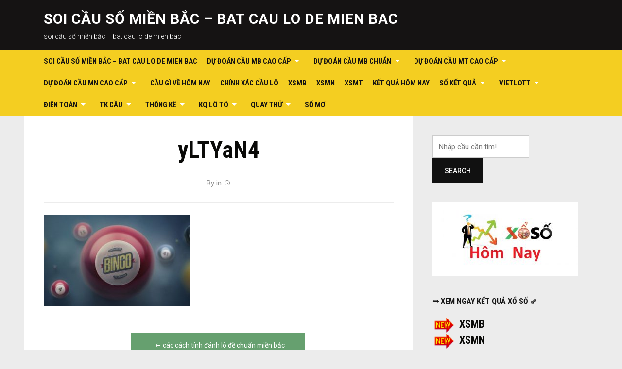

--- FILE ---
content_type: text/html; charset=utf-8
request_url: https://soicau168.com/cac-cach-tinh-danh-lo-de-chuan-mien-bac/yltyan4/
body_size: 9846
content:
<!DOCTYPE html><html lang="vi"><head><meta charset="UTF-8"><meta name="viewport" content="width=device-width, initial-scale=1"><link rel="profile" href="https://gmpg.org/xfn/11"><meta name='robots' content='index, follow, max-image-preview:large, max-snippet:-1, max-video-preview:-1' /><link type="text/css" media="all" href="https://soicau168.com/wp-content/cache/breeze-minification/css/breeze_3a789d59684025ca74df182ad1986bfd.css" rel="stylesheet" /><title>yLTYaN4</title><meta name="description" content="yLTYaN4 soi c&#7847;u s&#7889; mi&#7873;n b&#7855;c - bat cau lo de mien bac" /><link rel="canonical" href="https://soicau168.com/cac-cach-tinh-danh-lo-de-chuan-mien-bac/yltyan4/" /><meta property="og:locale" content="vi_VN" /><meta property="og:type" content="article" /><meta property="og:title" content="yLTYaN4" /><meta property="og:description" content="yLTYaN4 soi c&#7847;u s&#7889; mi&#7873;n b&#7855;c - bat cau lo de mien bac" /><meta property="og:url" content="https://soicau168.com/cac-cach-tinh-danh-lo-de-chuan-mien-bac/yltyan4/" /><meta property="og:site_name" content="soi c&#7847;u s&#7889; mi&#7873;n b&#7855;c - bat cau lo de mien bac" /><meta property="og:image" content="https://soicau168.com/cac-cach-tinh-danh-lo-de-chuan-mien-bac/yltyan4" /><meta property="og:image:width" content="800" /><meta property="og:image:height" content="500" /><meta property="og:image:type" content="image/jpeg" /><meta name="twitter:card" content="summary_large_image" /> <script type="application/ld+json" class="yoast-schema-graph">{"@context":"https://schema.org","@graph":[{"@type":"WebPage","@id":"https://soicau168.com/cac-cach-tinh-danh-lo-de-chuan-mien-bac/yltyan4/","url":"https://soicau168.com/cac-cach-tinh-danh-lo-de-chuan-mien-bac/yltyan4/","name":"yLTYaN4","isPartOf":{"@id":"https://soicau168.com/#website"},"primaryImageOfPage":{"@id":"https://soicau168.com/cac-cach-tinh-danh-lo-de-chuan-mien-bac/yltyan4/#primaryimage"},"image":{"@id":"https://soicau168.com/cac-cach-tinh-danh-lo-de-chuan-mien-bac/yltyan4/#primaryimage"},"thumbnailUrl":"https://soicau168.com/wp-content/uploads/2025/09/yLTYaN4.jpg","datePublished":"2025-07-18T22:13:04+00:00","dateModified":"2025-07-18T22:13:04+00:00","description":"yLTYaN4 soi c&#7847;u s&#7889; mi&#7873;n b&#7855;c - bat cau lo de mien bac","breadcrumb":{"@id":"https://soicau168.com/cac-cach-tinh-danh-lo-de-chuan-mien-bac/yltyan4/#breadcrumb"},"inLanguage":"vi","potentialAction":[{"@type":"ReadAction","target":["https://soicau168.com/cac-cach-tinh-danh-lo-de-chuan-mien-bac/yltyan4/"]}]},{"@type":"ImageObject","inLanguage":"vi","@id":"https://soicau168.com/cac-cach-tinh-danh-lo-de-chuan-mien-bac/yltyan4/#primaryimage","url":"https://soicau168.com/wp-content/uploads/2025/09/yLTYaN4.jpg","contentUrl":"https://soicau168.com/wp-content/uploads/2025/09/yLTYaN4.jpg","width":800,"height":500},{"@type":"BreadcrumbList","@id":"https://soicau168.com/cac-cach-tinh-danh-lo-de-chuan-mien-bac/yltyan4/#breadcrumb","itemListElement":[{"@type":"ListItem","position":1,"name":"Home","item":"https://soicau168.com/"},{"@type":"ListItem","position":2,"name":"c&aacute;c c&aacute;ch t&iacute;nh &#273;&aacute;nh l&ocirc; &#273;&#7873; chu&#7849;n mi&#7873;n b&#7855;c","item":"https://soicau168.com/cac-cach-tinh-danh-lo-de-chuan-mien-bac/"},{"@type":"ListItem","position":3,"name":"yLTYaN4"}]},{"@type":"WebSite","@id":"https://soicau168.com/#website","url":"https://soicau168.com/","name":"soi c&#7847;u s&#7889; mi&#7873;n b&#7855;c - bat cau lo de mien bac","description":"soi c&#7847;u s&#7889; mi&#7873;n b&#7855;c - bat cau lo de mien bac","potentialAction":[{"@type":"SearchAction","target":{"@type":"EntryPoint","urlTemplate":"https://soicau168.com/?s={search_term_string}"},"query-input":"required name=search_term_string"}],"inLanguage":"vi"}]}</script> <link rel='dns-prefetch' href='//fonts.googleapis.com' /><link rel="alternate" type="application/rss+xml" title="D&ograve;ng th&ocirc;ng tin soi c&#7847;u s&#7889; mi&#7873;n b&#7855;c - bat cau lo de mien bac &raquo;" href="https://soicau168.com/feed/" /><link rel="alternate" type="application/rss+xml" title="D&ograve;ng ph&#7843;n h&#7891;i soi c&#7847;u s&#7889; mi&#7873;n b&#7855;c - bat cau lo de mien bac &raquo;" href="https://soicau168.com/comments/feed/" /> <script type="text/javascript">/*  */
window._wpemojiSettings = {"baseUrl":"https:\/\/s.w.org\/images\/core\/emoji\/14.0.0\/72x72\/","ext":".png","svgUrl":"https:\/\/s.w.org\/images\/core\/emoji\/14.0.0\/svg\/","svgExt":".svg","source":{"concatemoji":"https:\/\/soicau168.com\/wp-includes\/js\/wp-emoji-release.min.js?ver=6.4.7"}};
/*! This file is auto-generated */
!function(i,n){var o,s,e;function c(e){try{var t={supportTests:e,timestamp:(new Date).valueOf()};sessionStorage.setItem(o,JSON.stringify(t))}catch(e){}}function p(e,t,n){e.clearRect(0,0,e.canvas.width,e.canvas.height),e.fillText(t,0,0);var t=new Uint32Array(e.getImageData(0,0,e.canvas.width,e.canvas.height).data),r=(e.clearRect(0,0,e.canvas.width,e.canvas.height),e.fillText(n,0,0),new Uint32Array(e.getImageData(0,0,e.canvas.width,e.canvas.height).data));return t.every(function(e,t){return e===r[t]})}function u(e,t,n){switch(t){case"flag":return n(e,"\ud83c\udff3\ufe0f\u200d\u26a7\ufe0f","\ud83c\udff3\ufe0f\u200b\u26a7\ufe0f")?!1:!n(e,"\ud83c\uddfa\ud83c\uddf3","\ud83c\uddfa\u200b\ud83c\uddf3")&&!n(e,"\ud83c\udff4\udb40\udc67\udb40\udc62\udb40\udc65\udb40\udc6e\udb40\udc67\udb40\udc7f","\ud83c\udff4\u200b\udb40\udc67\u200b\udb40\udc62\u200b\udb40\udc65\u200b\udb40\udc6e\u200b\udb40\udc67\u200b\udb40\udc7f");case"emoji":return!n(e,"\ud83e\udef1\ud83c\udffb\u200d\ud83e\udef2\ud83c\udfff","\ud83e\udef1\ud83c\udffb\u200b\ud83e\udef2\ud83c\udfff")}return!1}function f(e,t,n){var r="undefined"!=typeof WorkerGlobalScope&&self instanceof WorkerGlobalScope?new OffscreenCanvas(300,150):i.createElement("canvas"),a=r.getContext("2d",{willReadFrequently:!0}),o=(a.textBaseline="top",a.font="600 32px Arial",{});return e.forEach(function(e){o[e]=t(a,e,n)}),o}function t(e){var t=i.createElement("script");t.src=e,t.defer=!0,i.head.appendChild(t)}"undefined"!=typeof Promise&&(o="wpEmojiSettingsSupports",s=["flag","emoji"],n.supports={everything:!0,everythingExceptFlag:!0},e=new Promise(function(e){i.addEventListener("DOMContentLoaded",e,{once:!0})}),new Promise(function(t){var n=function(){try{var e=JSON.parse(sessionStorage.getItem(o));if("object"==typeof e&&"number"==typeof e.timestamp&&(new Date).valueOf()<e.timestamp+604800&&"object"==typeof e.supportTests)return e.supportTests}catch(e){}return null}();if(!n){if("undefined"!=typeof Worker&&"undefined"!=typeof OffscreenCanvas&&"undefined"!=typeof URL&&URL.createObjectURL&&"undefined"!=typeof Blob)try{var e="postMessage("+f.toString()+"("+[JSON.stringify(s),u.toString(),p.toString()].join(",")+"));",r=new Blob([e],{type:"text/javascript"}),a=new Worker(URL.createObjectURL(r),{name:"wpTestEmojiSupports"});return void(a.onmessage=function(e){c(n=e.data),a.terminate(),t(n)})}catch(e){}c(n=f(s,u,p))}t(n)}).then(function(e){for(var t in e)n.supports[t]=e[t],n.supports.everything=n.supports.everything&&n.supports[t],"flag"!==t&&(n.supports.everythingExceptFlag=n.supports.everythingExceptFlag&&n.supports[t]);n.supports.everythingExceptFlag=n.supports.everythingExceptFlag&&!n.supports.flag,n.DOMReady=!1,n.readyCallback=function(){n.DOMReady=!0}}).then(function(){return e}).then(function(){var e;n.supports.everything||(n.readyCallback(),(e=n.source||{}).concatemoji?t(e.concatemoji):e.wpemoji&&e.twemoji&&(t(e.twemoji),t(e.wpemoji)))}))}((window,document),window._wpemojiSettings);
/*  */</script> <link rel='stylesheet' id='deadline-webfonts-css' href='//fonts.googleapis.com/css?family=Roboto%3A300%2C400%2C500%2C700%7CRoboto+Condensed%3A300%2C400%2C700&#038;subset=latin%2Clatin-ext' type='text/css' media='all' /> <script type="text/javascript" id="breeze-prefetch-js-extra">/*  */
var breeze_prefetch = {"local_url":"https:\/\/soicau168.com","ignore_remote_prefetch":"1","ignore_list":["\/","\/page\/(.)","\/wp-admin\/"]};
/*  */</script> <script type="text/javascript" src="https://soicau168.com/wp-content/plugins/breeze/assets/js/js-front-end/breeze-prefetch-links.min.js?ver=2.1.6" id="breeze-prefetch-js"></script> <script type="text/javascript" src="https://soicau168.com/wp-includes/js/jquery/jquery.min.js?ver=3.7.1" id="jquery-core-js"></script> <script type="text/javascript" src="https://soicau168.com/wp-includes/js/jquery/jquery-migrate.min.js?ver=3.4.1" id="jquery-migrate-js"></script> <script type="text/javascript" src="https://soicau168.com/wp-content/themes/deadline/js/jquery.slicknav.min.js" id="jquery-slicknav-js"></script> <script type="text/javascript" src="https://soicau168.com/wp-content/themes/deadline/js/superfish.min.js" id="jquery-superfish-js"></script> <link rel="https://api.w.org/" href="https://soicau168.com/wp-json/" /><link rel="alternate" type="application/json" href="https://soicau168.com/wp-json/wp/v2/media/17970" /><link rel="EditURI" type="application/rsd+xml" title="RSD" href="https://soicau168.com/xmlrpc.php?rsd" /><meta name="generator" content="WordPress 6.4.7" /><link rel='shortlink' href='https://soicau168.com/?p=17970' /><link rel="alternate" type="application/json+oembed" href="https://soicau168.com/wp-json/oembed/1.0/embed?url=https%3A%2F%2Fsoicau168.com%2Fcac-cach-tinh-danh-lo-de-chuan-mien-bac%2Fyltyan4%2F" /><link rel="alternate" type="text/xml+oembed" href="https://soicau168.com/wp-json/oembed/1.0/embed?url=https%3A%2F%2Fsoicau168.com%2Fcac-cach-tinh-danh-lo-de-chuan-mien-bac%2Fyltyan4%2F&#038;format=xml" /> <script async src="https://soicau168.com/wp-content/uploads/breeze/google/gtag.js?id=G-76RTHJNZDK"></script> <script>window.dataLayer = window.dataLayer || [];
			function gtag(){dataLayer.push(arguments);}
			gtag('js', new Date());
			gtag('config', 'G-76RTHJNZDK');</script> <link rel="icon" href="https://soicau168.com/wp-content/uploads/2025/09/images-150x150.png" sizes="32x32" /><link rel="icon" href="https://soicau168.com/wp-content/uploads/2025/09/images.png" sizes="192x192" /><link rel="apple-touch-icon" href="https://soicau168.com/wp-content/uploads/2025/09/images.png" /><meta name="msapplication-TileImage" content="https://soicau168.com/wp-content/uploads/2025/09/images.png" /></head><body class="attachment attachment-template-default single single-attachment postid-17970 attachmentid-17970 attachment-jpeg group-blog"><div id="container"> <a class="skip-link screen-reader-text" href="#site-main">Skip to content</a><header class="site-header clearfix" role="banner"><div class="wrapper wrapper-header clearfix"><div class="site-branding clearfix"><p class="site-title"><a href="https://soicau168.com/" rel="home">soi c&#7847;u s&#7889; mi&#7873;n b&#7855;c &#8211; bat cau lo de mien bac</a></p><p class="site-description">soi c&#7847;u s&#7889; mi&#7873;n b&#7855;c &#8211; bat cau lo de mien bac</p></div></div><div class="navbar-header"><div id="menu-main-slick" class="menu-memu-container"><ul id="menu-slide-in" class="menu"><li id="menu-item-16703" class="menu-item menu-item-type-post_type menu-item-object-page menu-item-home menu-item-16703"><a href="https://soicau168.com/trang-chu/">soi c&#7847;u s&#7889; mi&#7873;n b&#7855;c &ndash; bat cau lo de mien bac</a></li><li id="menu-item-17123" class="menu-item menu-item-type-taxonomy menu-item-object-category menu-item-has-children menu-item-17123"><a href="https://soicau168.com/du-doan-cau-mb-cao-cap/">D&#7921; &#273;o&aacute;n c&#7847;u mb cao c&#7845;p</a><ul class="sub-menu"><li id="menu-item-16668" class="menu-item menu-item-type-post_type menu-item-object-page menu-item-16668"><a href="https://soicau168.com/mien-bac-soi-cau-ba-cang-vip/">mi&#7873;n b&#7855;c soi c&#7847;u ba c&agrave;ng v&iacute;p</a></li><li id="menu-item-16669" class="menu-item menu-item-type-post_type menu-item-object-page menu-item-16669"><a href="https://soicau168.com/mien-bac-soi-cau-bach-thu-de/">mi&#7873;n b&#7855;c soi c&#7847;u b&#7841;ch th&#7911; &#273;&#7873;</a></li><li id="menu-item-16670" class="menu-item menu-item-type-post_type menu-item-object-page menu-item-16670"><a href="https://soicau168.com/mien-bac-soi-cau-bach-thu-lo/">mi&#7873;n b&#7855;c soi c&#7847;u b&#7841;ch th&#7911; l&ocirc;</a></li><li id="menu-item-17056" class="menu-item menu-item-type-post_type menu-item-object-page menu-item-17056"><a href="https://soicau168.com/mien-bac-soi-cau-bach-thu-lo-2-nhay/">mi&#7873;n b&#7855;c soi c&#7847;u b&#7841;ch th&#7911; l&ocirc; 2 nh&aacute;y</a></li><li id="menu-item-16671" class="menu-item menu-item-type-post_type menu-item-object-page menu-item-16671"><a href="https://soicau168.com/mien-bac-soi-cau-bach-thu-lo-kep/">mi&#7873;n b&#7855;c soi c&#7847;u b&#7841;ch th&#7911; l&ocirc; k&eacute;p</a></li><li id="menu-item-16672" class="menu-item menu-item-type-post_type menu-item-object-page menu-item-16672"><a href="https://soicau168.com/mien-bac-soi-cau-cap-3-cang-vip/">mi&#7873;n b&#7855;c soi c&#7847;u c&#7863;p 3 c&agrave;ng v&iacute;p</a></li><li id="menu-item-16673" class="menu-item menu-item-type-post_type menu-item-object-page menu-item-16673"><a href="https://soicau168.com/mien-bac-soi-cau-dan-de-4-con/">mi&#7873;n b&#7855;c soi c&#7847;u d&agrave;n &#273;&#7873; 4 con</a></li><li id="menu-item-17059" class="menu-item menu-item-type-post_type menu-item-object-page menu-item-17059"><a href="https://soicau168.com/mien-bac-soi-cau-dan-de-6-con/">mi&#7873;n b&#7855;c soi c&#7847;u d&agrave;n &#273;&#7873; 6 con</a></li><li id="menu-item-17058" class="menu-item menu-item-type-post_type menu-item-object-page menu-item-17058"><a href="https://soicau168.com/mien-bac-soi-cau-dan-de-8-con/">mi&#7873;n b&#7855;c soi c&#7847;u d&agrave;n &#273;&#7873; 8 con</a></li><li id="menu-item-17057" class="menu-item menu-item-type-post_type menu-item-object-page menu-item-17057"><a href="https://soicau168.com/mien-bac-soi-cau-dan-de-10-con/">mi&#7873;n b&#7855;c soi c&#7847;u d&agrave;n &#273;&#7873; 10 con</a></li><li id="menu-item-16674" class="menu-item menu-item-type-post_type menu-item-object-page menu-item-16674"><a href="https://soicau168.com/mien-bac-soi-cau-dan-lo-10-con/">mi&#7873;n b&#7855;c soi c&#7847;u d&agrave;n l&ocirc; 10 con</a></li><li id="menu-item-16675" class="menu-item menu-item-type-post_type menu-item-object-page menu-item-16675"><a href="https://soicau168.com/mien-bac-soi-cau-dan-lo-4-con/">mi&#7873;n b&#7855;c soi c&#7847;u d&agrave;n l&ocirc; 4 con</a></li><li id="menu-item-16676" class="menu-item menu-item-type-post_type menu-item-object-page menu-item-16676"><a href="https://soicau168.com/mien-bac-soi-cau-dan-lo-6-con/">mi&#7873;n b&#7855;c soi c&#7847;u d&agrave;n l&ocirc; 6 con</a></li></ul></li><li id="menu-item-17124" class="menu-item menu-item-type-taxonomy menu-item-object-category menu-item-has-children menu-item-17124"><a href="https://soicau168.com/du-doan-cau-mb-chuan/">D&#7921; &#273;o&aacute;n c&#7847;u mb chu&#7849;n</a><ul class="sub-menu"><li id="menu-item-16677" class="menu-item menu-item-type-post_type menu-item-object-page menu-item-16677"><a href="https://soicau168.com/mien-bac-soi-cau-dan-lo-8-con/">mi&#7873;n b&#7855;c soi c&#7847;u d&agrave;n l&ocirc; 8 con</a></li><li id="menu-item-16678" class="menu-item menu-item-type-post_type menu-item-object-page menu-item-16678"><a href="https://soicau168.com/mien-bac-soi-cau-de-dau-duoi/">mi&#7873;n b&#7855;c soi c&#7847;u &#273;&#7873; &#273;&#7847;u &#273;u&ocirc;i</a></li><li id="menu-item-16679" class="menu-item menu-item-type-post_type menu-item-object-page menu-item-16679"><a href="https://soicau168.com/mien-bac-soi-cau-lo-xien-2/">mi&#7873;n b&#7855;c soi c&#7847;u l&ocirc; xi&ecirc;n 2</a></li><li id="menu-item-16680" class="menu-item menu-item-type-post_type menu-item-object-page menu-item-16680"><a href="https://soicau168.com/mien-bac-soi-cau-lo-xien-3/">mi&#7873;n b&#7855;c soi c&#7847;u l&ocirc; xi&ecirc;n 3</a></li><li id="menu-item-16681" class="menu-item menu-item-type-post_type menu-item-object-page menu-item-16681"><a href="https://soicau168.com/mien-bac-soi-cau-lo-xien-4/">mi&#7873;n b&#7855;c soi c&#7847;u l&ocirc; xi&ecirc;n 4</a></li><li id="menu-item-16682" class="menu-item menu-item-type-post_type menu-item-object-page menu-item-16682"><a href="https://soicau168.com/mien-bac-soi-cau-song-thu-de/">mi&#7873;n b&#7855;c soi c&#7847;u song th&#7911; &#273;&#7873;</a></li><li id="menu-item-16683" class="menu-item menu-item-type-post_type menu-item-object-page menu-item-16683"><a href="https://soicau168.com/mien-bac-soi-cau-song-thu-lo/">mi&#7873;n b&#7855;c soi c&#7847;u song th&#7911; l&ocirc;</a></li><li id="menu-item-16684" class="menu-item menu-item-type-post_type menu-item-object-page menu-item-16684"><a href="https://soicau168.com/mien-bac-soi-cau-song-thu-lo-kep/">mi&#7873;n b&#7855;c soi c&#7847;u song th&#7911; l&ocirc; k&eacute;p</a></li></ul></li><li id="menu-item-17126" class="menu-item menu-item-type-taxonomy menu-item-object-category menu-item-has-children menu-item-17126"><a href="https://soicau168.com/du-doan-cau-mt-cao-cap/">D&#7921; &#273;o&aacute;n c&#7847;u mt cao c&#7845;p</a><ul class="sub-menu"><li id="menu-item-16694" class="menu-item menu-item-type-post_type menu-item-object-page menu-item-16694"><a href="https://soicau168.com/mien-trung-soi-cau-bao-lo/">mi&#7873;n trung soi c&#7847;u bao l&ocirc;</a></li><li id="menu-item-16695" class="menu-item menu-item-type-post_type menu-item-object-page menu-item-16695"><a href="https://soicau168.com/mien-trung-soi-cau-cap-xiu-chu/">mi&#7873;n trung soi c&#7847;u c&#7863;p x&iacute;u ch&#7911;</a></li><li id="menu-item-16696" class="menu-item menu-item-type-post_type menu-item-object-page menu-item-16696"><a href="https://soicau168.com/mien-trung-soi-cau-dac-biet/">mi&#7873;n trung soi c&#7847;u &#273;&#7863;c bi&#7879;t</a></li><li id="menu-item-16697" class="menu-item menu-item-type-post_type menu-item-object-page menu-item-16697"><a href="https://soicau168.com/mien-trung-soi-cau-giai-tam/">mi&#7873;n trung soi c&#7847;u gi&#7843;i t&aacute;m</a></li><li id="menu-item-16698" class="menu-item menu-item-type-post_type menu-item-object-page menu-item-16698"><a href="https://soicau168.com/mien-trung-soi-cau-lo-3-giai-dac-biet/">mi&#7873;n trung soi c&#7847;u l&ocirc; 3 s&#7889;</a></li><li id="menu-item-16699" class="menu-item menu-item-type-post_type menu-item-object-page menu-item-16699"><a href="https://soicau168.com/mien-trung-soi-cau-dau-duoi-giai-8/">mi&#7873;n trung soi c&#7847;u s&#7899; &#273;&#7847;u &#273;u&ocirc;i gi&#7843;i 8</a></li><li id="menu-item-16700" class="menu-item menu-item-type-post_type menu-item-object-page menu-item-16700"><a href="https://soicau168.com/mien-trung-soi-cau-dau-duoi-giai-dac-biet/">mi&#7873;n trung soi c&#7847;u s&#7899; &#273;&#7847;u &#273;u&ocirc;i gi&#7843;i &#273;&#7863;c bi&#7879;t</a></li><li id="menu-item-16701" class="menu-item menu-item-type-post_type menu-item-object-page menu-item-16701"><a href="https://soicau168.com/mien-trung-soi-cau-song-thu-lo/">mi&#7873;n trung soi c&#7847;u song th&#7911; l&ocirc;</a></li><li id="menu-item-16702" class="menu-item menu-item-type-post_type menu-item-object-page menu-item-16702"><a href="https://soicau168.com/mien-trung-soi-cau-xiu-chu/">mi&#7873;n trung soi c&#7847;u x&iacute;u ch&#7911;</a></li></ul></li><li id="menu-item-17125" class="menu-item menu-item-type-taxonomy menu-item-object-category menu-item-has-children menu-item-17125"><a href="https://soicau168.com/du-doan-cau-mn-cao-cap/">D&#7921; &#273;o&aacute;n c&#7847;u mn cao c&#7845;p</a><ul class="sub-menu"><li id="menu-item-16685" class="menu-item menu-item-type-post_type menu-item-object-page menu-item-16685"><a href="https://soicau168.com/mien-nam-soi-cau-bao-lo/">mi&#7873;n nam soi c&#7847;u bao l&ocirc;</a></li><li id="menu-item-16686" class="menu-item menu-item-type-post_type menu-item-object-page menu-item-16686"><a href="https://soicau168.com/mien-nam-soi-cau-cap-xiu-chu/">mi&#7873;n nam soi c&#7847;u c&#7863;p x&iacute;u ch&#7911;</a></li><li id="menu-item-16687" class="menu-item menu-item-type-post_type menu-item-object-page menu-item-16687"><a href="https://soicau168.com/mien-nam-soi-cau-dac-biet/">mi&#7873;n nam soi c&#7847;u &#273;&#7863;c bi&#7879;t</a></li><li id="menu-item-16688" class="menu-item menu-item-type-post_type menu-item-object-page menu-item-16688"><a href="https://soicau168.com/mien-nam-soi-cau-giai-tam/">mi&#7873;n nam soi c&#7847;u gi&#7843;i t&aacute;m</a></li><li id="menu-item-16689" class="menu-item menu-item-type-post_type menu-item-object-page menu-item-16689"><a href="https://soicau168.com/mien-nam-soi-cau-lo-3-giai-dac-biet/">mi&#7873;n nam soi c&#7847;u l&ocirc; 3 s&#7889;</a></li><li id="menu-item-16690" class="menu-item menu-item-type-post_type menu-item-object-page menu-item-16690"><a href="https://soicau168.com/mien-nam-soi-cau-dau-duoi-giai-8/">mi&#7873;n nam soi c&#7847;u s&#7899; &#273;&#7847;u &#273;u&ocirc;i gi&#7843;i 8</a></li><li id="menu-item-16691" class="menu-item menu-item-type-post_type menu-item-object-page menu-item-16691"><a href="https://soicau168.com/mien-nam-soi-cau-dau-duoi-giai-dac-biet/">mi&#7873;n nam soi c&#7847;u s&#7899; &#273;&#7847;u &#273;u&ocirc;i gi&#7843;i &#273;&#7863;c bi&#7879;t v&iacute;p</a></li><li id="menu-item-16692" class="menu-item menu-item-type-post_type menu-item-object-page menu-item-16692"><a href="https://soicau168.com/mien-nam-soi-cau-song-thu-lo/">mi&#7873;n nam soi c&#7847;u song th&#7911; l&ocirc;</a></li><li id="menu-item-16693" class="menu-item menu-item-type-post_type menu-item-object-page menu-item-16693"><a href="https://soicau168.com/mien-nam-soi-cau-xiu-chu/">mi&#7873;n nam soi c&#7847;u x&iacute;u ch&#7911;</a></li></ul></li><li id="menu-item-17121" class="menu-item menu-item-type-taxonomy menu-item-object-category menu-item-17121"><a href="https://soicau168.com/cau-gi-ve-hom-nay/">C&#7847;u g&igrave; v&#7873; h&ocirc;m nay</a></li><li id="menu-item-17122" class="menu-item menu-item-type-taxonomy menu-item-object-category menu-item-17122"><a href="https://soicau168.com/chinh-xac-cau-lo/">Ch&iacute;nh x&aacute;c c&#7847;u l&ocirc;</a></li><li id="menu-item-17693" class="menu-item menu-item-type-post_type menu-item-object-post menu-item-17693"><a href="https://soicau168.com/xsmb-kqxsmb-ket-qua-xsmb-hom-nay/">XSMB</a></li><li id="menu-item-17694" class="menu-item menu-item-type-post_type menu-item-object-post menu-item-17694"><a href="https://soicau168.com/xsmn-kqxsmn-ket-qua-xsmn-hom-nay/">XSMN</a></li><li id="menu-item-17695" class="menu-item menu-item-type-post_type menu-item-object-post menu-item-17695"><a href="https://soicau168.com/xsmt-kqxsmt-ket-qua-xsmt-hom-nay/">XSMT</a></li><li id="menu-item-17696" class="menu-item menu-item-type-post_type menu-item-object-post menu-item-17696"><a href="https://soicau168.com/ket-qua-hom-nay/">K&#7871;t qu&#7843; h&ocirc;m nay</a></li><li id="menu-item-17697" class="menu-item menu-item-type-post_type menu-item-object-post menu-item-has-children menu-item-17697"><a href="https://soicau168.com/so-ket-qua-xsmb-thong-ke-kqxsmb/">S&#7893; k&#7871;t qu&#7843;</a><ul class="sub-menu"><li id="menu-item-17698" class="menu-item menu-item-type-post_type menu-item-object-post menu-item-17698"><a href="https://soicau168.com/so-ket-qua-xsmt-thong-ke-kqxsmt/">S&#7893; k&#7871;t qu&#7843; XSMT</a></li><li id="menu-item-17699" class="menu-item menu-item-type-post_type menu-item-object-post menu-item-17699"><a href="https://soicau168.com/so-ket-qua-xsmn-thong-ke-kqxsmn/">S&#7893; k&#7871;t qu&#7843; XSMN</a></li><li id="menu-item-17700" class="menu-item menu-item-type-post_type menu-item-object-post menu-item-17700"><a href="https://soicau168.com/so-ket-qua-xsmb-thong-ke-kqxsmb/">S&#7893; k&#7871;t qu&#7843; XSMB</a></li></ul></li><li id="menu-item-17701" class="menu-item menu-item-type-post_type menu-item-object-post menu-item-has-children menu-item-17701"><a href="https://soicau168.com/do-ve-xo-so-vietlott-an-ngay/">Vietlott</a><ul class="sub-menu"><li id="menu-item-17702" class="menu-item menu-item-type-post_type menu-item-object-post menu-item-17702"><a href="https://soicau168.com/do-ve-xo-so-max-4d-an-ngay/">Max 4D</a></li><li id="menu-item-17703" class="menu-item menu-item-type-post_type menu-item-object-post menu-item-17703"><a href="https://soicau168.com/do-ve-xo-so-max-3d-an-ngay/">Max 3D</a></li><li id="menu-item-17704" class="menu-item menu-item-type-post_type menu-item-object-post menu-item-17704"><a href="https://soicau168.com/do-ve-xo-so-power-6-55-an-ngay/">X&#7893; s&#7889; Power 6/55</a></li><li id="menu-item-17705" class="menu-item menu-item-type-post_type menu-item-object-post menu-item-17705"><a href="https://soicau168.com/do-ve-xo-so-mega-6-45-an-ngay/">X&#7893; s&#7889; Mega 6/45</a></li><li id="menu-item-17706" class="menu-item menu-item-type-post_type menu-item-object-post menu-item-17706"><a href="https://soicau168.com/do-ve-xo-so-vietlott-an-ngay/">X&#7893; s&#7889; Vietlott</a></li><li id="menu-item-17707" class="menu-item menu-item-type-post_type menu-item-object-post menu-item-17707"><a href="https://soicau168.com/thong-ke-ve-nhieu-it-xs-mega-6-45/">Th&#7889;ng k&ecirc;</a></li></ul></li><li id="menu-item-17708" class="menu-item menu-item-type-post_type menu-item-object-post menu-item-has-children menu-item-17708"><a href="https://soicau168.com/xo-so-dien-toan-6x36/">&#272;i&#7879;n to&aacute;n</a><ul class="sub-menu"><li id="menu-item-17709" class="menu-item menu-item-type-post_type menu-item-object-post menu-item-17709"><a href="https://soicau168.com/xo-so-than-tai/">X&#7893; s&#7889; th&#7847;n t&agrave;i</a></li><li id="menu-item-17710" class="menu-item menu-item-type-post_type menu-item-object-post menu-item-17710"><a href="https://soicau168.com/xo-so-dien-toan-123/">X&#7893; s&#7889; &#273;i&#7879;n to&aacute;n 123</a></li><li id="menu-item-17711" class="menu-item menu-item-type-post_type menu-item-object-post menu-item-17711"><a href="https://soicau168.com/xo-so-dien-toan-6x36/">X&#7893; s&#7889; &#273;i&#7879;n to&aacute;n 6&times;36</a></li></ul></li><li id="menu-item-17712" class="menu-item menu-item-type-post_type menu-item-object-post menu-item-has-children menu-item-17712"><a href="https://soicau168.com/cau-bach-thu-mb-hang-ngay-cuc-chuan/">TK C&#7847;u</a><ul class="sub-menu"><li id="menu-item-17713" class="menu-item menu-item-type-post_type menu-item-object-post menu-item-17713"><a href="https://soicau168.com/cau-ve-nhieu-nhay-mb-hang-ngay-cuc-chuan/">C&#7847;u v&#7873; nhi&#7873;u nh&aacute;y (MB)</a></li><li id="menu-item-17714" class="menu-item menu-item-type-post_type menu-item-object-post menu-item-17714"><a href="https://soicau168.com/cau-ve-ca-cap-mb-hang-ngay-cuc-chuan/">C&#7847;u v&#7873; c&#7843; c&#7863;p (MB)</a></li><li id="menu-item-17715" class="menu-item menu-item-type-post_type menu-item-object-post menu-item-17715"><a href="https://soicau168.com/cau-lat-lien-tuc-mb-hang-ngay-cuc-chuan/">C&#7847;u l&#7853;t li&ecirc;n t&#7909;c (MB) h&agrave;ng ng&agrave;y c&#7921;c chu&#7849;n</a></li><li id="menu-item-17716" class="menu-item menu-item-type-post_type menu-item-object-post menu-item-17716"><a href="https://soicau168.com/cau-bach-thu-mb-hang-ngay-cuc-chuan/">C&#7847;u b&#7841;ch th&#7911; (MB)</a></li></ul></li><li id="menu-item-17717" class="menu-item menu-item-type-post_type menu-item-object-post menu-item-has-children menu-item-17717"><a href="https://soicau168.com/thong-ke-dau-duoi-cuc-chuan/">Th&#7889;ng k&ecirc;</a><ul class="sub-menu"><li id="menu-item-17718" class="menu-item menu-item-type-post_type menu-item-object-post menu-item-17718"><a href="https://soicau168.com/tk-tu-00-den-99-cuc-chuan/">TK t&#7915; 00 &#273;&#7871;n 99</a></li><li id="menu-item-17719" class="menu-item menu-item-type-post_type menu-item-object-post menu-item-17719"><a href="https://soicau168.com/tan-suat-xuat-hien-cuc-chuan/">T&#7847;n su&#7845;t xu&#7845;t hi&#7879;n</a></li><li id="menu-item-17720" class="menu-item menu-item-type-post_type menu-item-object-post menu-item-17720"><a href="https://soicau168.com/thong-ke-lo-to-theo-tong-cuc-chuan/">Th&#7889;ng k&ecirc; T&#7893;ng</a></li><li id="menu-item-17721" class="menu-item menu-item-type-post_type menu-item-object-post menu-item-17721"><a href="https://soicau168.com/thong-ke-dau-duoi-cuc-chuan-2/">Th&#7889;ng k&ecirc; &#272;&#7847;u &ndash; &#272;u&ocirc;i</a></li><li id="menu-item-17722" class="menu-item menu-item-type-post_type menu-item-object-post menu-item-17722"><a href="https://soicau168.com/thong-ke-lo-to-theo-duoi-cuc-chuan/">Th&#7889;ng k&ecirc; &#272;u&ocirc;i</a></li><li id="menu-item-17723" class="menu-item menu-item-type-post_type menu-item-object-post menu-item-17723"><a href="https://soicau168.com/thong-ke-lo-to-theo-dau-cuc-chuan/">Th&#7889;ng k&ecirc; &#272;&#7847;u</a></li><li id="menu-item-17724" class="menu-item menu-item-type-post_type menu-item-object-post menu-item-17724"><a href="https://soicau168.com/thong-ke-lo-kep-cuc-chuan/">Th&#7889;ng k&ecirc; l&ocirc; k&eacute;p</a></li><li id="menu-item-17725" class="menu-item menu-item-type-post_type menu-item-object-post menu-item-17725"><a href="https://soicau168.com/thong-ke-lo-xien-cuc-chuan/">Th&#7889;ng k&ecirc; l&ocirc; xi&ecirc;n</a></li><li id="menu-item-17726" class="menu-item menu-item-type-post_type menu-item-object-post menu-item-17726"><a href="https://soicau168.com/thong-ke-lo-gan-cuc-chuan/">Th&#7889;ng k&ecirc; l&ocirc; gan</a></li><li id="menu-item-17727" class="menu-item menu-item-type-post_type menu-item-object-post menu-item-17727"><a href="https://soicau168.com/thong-ke-dau-duoi-cuc-chuan/">Th&#7889;ng k&ecirc; &#273;&#7847;u &#273;u&ocirc;i</a></li></ul></li><li id="menu-item-17728" class="menu-item menu-item-type-post_type menu-item-object-post menu-item-has-children menu-item-17728"><a href="https://soicau168.com/bang-loto-mb-thong-ke-tan-suat-loto-truyen-thong/">KQ L&ocirc; t&ocirc;</a><ul class="sub-menu"><li id="menu-item-17729" class="menu-item menu-item-type-post_type menu-item-object-post menu-item-17729"><a href="https://soicau168.com/bang-loto-mt-thong-ke-tan-suat-loto-truyen-thong/">B&#7843;ng loto MT</a></li><li id="menu-item-17730" class="menu-item menu-item-type-post_type menu-item-object-post menu-item-17730"><a href="https://soicau168.com/bang-loto-mn-thong-ke-tan-suat-loto-truyen-thong/">B&#7843;ng loto MN</a></li><li id="menu-item-17731" class="menu-item menu-item-type-post_type menu-item-object-post menu-item-17731"><a href="https://soicau168.com/bang-loto-mb-thong-ke-tan-suat-loto-truyen-thong/">B&#7843;ng loto MB</a></li></ul></li><li id="menu-item-17732" class="menu-item menu-item-type-post_type menu-item-object-post menu-item-has-children menu-item-17732"><a href="https://soicau168.com/quay-thu-xsmb-xo-so-mien-bac/">Quay th&#7917;</a><ul class="sub-menu"><li id="menu-item-17733" class="menu-item menu-item-type-post_type menu-item-object-post menu-item-17733"><a href="https://soicau168.com/quay-thu-vietlott-xo-so-dien-toan-vietlott/">Quay th&#7917; Vietlott</a></li><li id="menu-item-17734" class="menu-item menu-item-type-post_type menu-item-object-post menu-item-17734"><a href="https://soicau168.com/quay-thu-xsmt-xo-so-mien-trung/">Quay th&#7917; XSMT</a></li><li id="menu-item-17735" class="menu-item menu-item-type-post_type menu-item-object-post menu-item-17735"><a href="https://soicau168.com/quay-thu-xsmn-xo-so-mien-nam/">Quay th&#7917; XSMN</a></li><li id="menu-item-17736" class="menu-item menu-item-type-post_type menu-item-object-post menu-item-17736"><a href="https://soicau168.com/quay-thu-xsmb-xo-so-mien-bac/">Quay th&#7917; XSMB</a></li></ul></li><li id="menu-item-17737" class="menu-item menu-item-type-post_type menu-item-object-post menu-item-17737"><a href="https://soicau168.com/so-mo-giai-ma-giac-mo-trung-so-doc-dac/">S&#7893; M&#417;</a></li></ul></div></div><nav id="menu-main" role="navigation" aria-label="Main Navigation"><div class="wrapper wrapper-header-menu clearfix"><ul id="menu-main-menu" class="nav navbar-nav dropdown sf-menu"><li class="menu-item menu-item-type-post_type menu-item-object-page menu-item-home menu-item-16703"><a href="https://soicau168.com/trang-chu/">soi c&#7847;u s&#7889; mi&#7873;n b&#7855;c &ndash; bat cau lo de mien bac</a></li><li class="menu-item menu-item-type-taxonomy menu-item-object-category menu-item-has-children menu-item-17123"><a href="https://soicau168.com/du-doan-cau-mb-cao-cap/">D&#7921; &#273;o&aacute;n c&#7847;u mb cao c&#7845;p</a><ul class="sub-menu"><li class="menu-item menu-item-type-post_type menu-item-object-page menu-item-16668"><a href="https://soicau168.com/mien-bac-soi-cau-ba-cang-vip/">mi&#7873;n b&#7855;c soi c&#7847;u ba c&agrave;ng v&iacute;p</a></li><li class="menu-item menu-item-type-post_type menu-item-object-page menu-item-16669"><a href="https://soicau168.com/mien-bac-soi-cau-bach-thu-de/">mi&#7873;n b&#7855;c soi c&#7847;u b&#7841;ch th&#7911; &#273;&#7873;</a></li><li class="menu-item menu-item-type-post_type menu-item-object-page menu-item-16670"><a href="https://soicau168.com/mien-bac-soi-cau-bach-thu-lo/">mi&#7873;n b&#7855;c soi c&#7847;u b&#7841;ch th&#7911; l&ocirc;</a></li><li class="menu-item menu-item-type-post_type menu-item-object-page menu-item-17056"><a href="https://soicau168.com/mien-bac-soi-cau-bach-thu-lo-2-nhay/">mi&#7873;n b&#7855;c soi c&#7847;u b&#7841;ch th&#7911; l&ocirc; 2 nh&aacute;y</a></li><li class="menu-item menu-item-type-post_type menu-item-object-page menu-item-16671"><a href="https://soicau168.com/mien-bac-soi-cau-bach-thu-lo-kep/">mi&#7873;n b&#7855;c soi c&#7847;u b&#7841;ch th&#7911; l&ocirc; k&eacute;p</a></li><li class="menu-item menu-item-type-post_type menu-item-object-page menu-item-16672"><a href="https://soicau168.com/mien-bac-soi-cau-cap-3-cang-vip/">mi&#7873;n b&#7855;c soi c&#7847;u c&#7863;p 3 c&agrave;ng v&iacute;p</a></li><li class="menu-item menu-item-type-post_type menu-item-object-page menu-item-16673"><a href="https://soicau168.com/mien-bac-soi-cau-dan-de-4-con/">mi&#7873;n b&#7855;c soi c&#7847;u d&agrave;n &#273;&#7873; 4 con</a></li><li class="menu-item menu-item-type-post_type menu-item-object-page menu-item-17059"><a href="https://soicau168.com/mien-bac-soi-cau-dan-de-6-con/">mi&#7873;n b&#7855;c soi c&#7847;u d&agrave;n &#273;&#7873; 6 con</a></li><li class="menu-item menu-item-type-post_type menu-item-object-page menu-item-17058"><a href="https://soicau168.com/mien-bac-soi-cau-dan-de-8-con/">mi&#7873;n b&#7855;c soi c&#7847;u d&agrave;n &#273;&#7873; 8 con</a></li><li class="menu-item menu-item-type-post_type menu-item-object-page menu-item-17057"><a href="https://soicau168.com/mien-bac-soi-cau-dan-de-10-con/">mi&#7873;n b&#7855;c soi c&#7847;u d&agrave;n &#273;&#7873; 10 con</a></li><li class="menu-item menu-item-type-post_type menu-item-object-page menu-item-16674"><a href="https://soicau168.com/mien-bac-soi-cau-dan-lo-10-con/">mi&#7873;n b&#7855;c soi c&#7847;u d&agrave;n l&ocirc; 10 con</a></li><li class="menu-item menu-item-type-post_type menu-item-object-page menu-item-16675"><a href="https://soicau168.com/mien-bac-soi-cau-dan-lo-4-con/">mi&#7873;n b&#7855;c soi c&#7847;u d&agrave;n l&ocirc; 4 con</a></li><li class="menu-item menu-item-type-post_type menu-item-object-page menu-item-16676"><a href="https://soicau168.com/mien-bac-soi-cau-dan-lo-6-con/">mi&#7873;n b&#7855;c soi c&#7847;u d&agrave;n l&ocirc; 6 con</a></li></ul></li><li class="menu-item menu-item-type-taxonomy menu-item-object-category menu-item-has-children menu-item-17124"><a href="https://soicau168.com/du-doan-cau-mb-chuan/">D&#7921; &#273;o&aacute;n c&#7847;u mb chu&#7849;n</a><ul class="sub-menu"><li class="menu-item menu-item-type-post_type menu-item-object-page menu-item-16677"><a href="https://soicau168.com/mien-bac-soi-cau-dan-lo-8-con/">mi&#7873;n b&#7855;c soi c&#7847;u d&agrave;n l&ocirc; 8 con</a></li><li class="menu-item menu-item-type-post_type menu-item-object-page menu-item-16678"><a href="https://soicau168.com/mien-bac-soi-cau-de-dau-duoi/">mi&#7873;n b&#7855;c soi c&#7847;u &#273;&#7873; &#273;&#7847;u &#273;u&ocirc;i</a></li><li class="menu-item menu-item-type-post_type menu-item-object-page menu-item-16679"><a href="https://soicau168.com/mien-bac-soi-cau-lo-xien-2/">mi&#7873;n b&#7855;c soi c&#7847;u l&ocirc; xi&ecirc;n 2</a></li><li class="menu-item menu-item-type-post_type menu-item-object-page menu-item-16680"><a href="https://soicau168.com/mien-bac-soi-cau-lo-xien-3/">mi&#7873;n b&#7855;c soi c&#7847;u l&ocirc; xi&ecirc;n 3</a></li><li class="menu-item menu-item-type-post_type menu-item-object-page menu-item-16681"><a href="https://soicau168.com/mien-bac-soi-cau-lo-xien-4/">mi&#7873;n b&#7855;c soi c&#7847;u l&ocirc; xi&ecirc;n 4</a></li><li class="menu-item menu-item-type-post_type menu-item-object-page menu-item-16682"><a href="https://soicau168.com/mien-bac-soi-cau-song-thu-de/">mi&#7873;n b&#7855;c soi c&#7847;u song th&#7911; &#273;&#7873;</a></li><li class="menu-item menu-item-type-post_type menu-item-object-page menu-item-16683"><a href="https://soicau168.com/mien-bac-soi-cau-song-thu-lo/">mi&#7873;n b&#7855;c soi c&#7847;u song th&#7911; l&ocirc;</a></li><li class="menu-item menu-item-type-post_type menu-item-object-page menu-item-16684"><a href="https://soicau168.com/mien-bac-soi-cau-song-thu-lo-kep/">mi&#7873;n b&#7855;c soi c&#7847;u song th&#7911; l&ocirc; k&eacute;p</a></li></ul></li><li class="menu-item menu-item-type-taxonomy menu-item-object-category menu-item-has-children menu-item-17126"><a href="https://soicau168.com/du-doan-cau-mt-cao-cap/">D&#7921; &#273;o&aacute;n c&#7847;u mt cao c&#7845;p</a><ul class="sub-menu"><li class="menu-item menu-item-type-post_type menu-item-object-page menu-item-16694"><a href="https://soicau168.com/mien-trung-soi-cau-bao-lo/">mi&#7873;n trung soi c&#7847;u bao l&ocirc;</a></li><li class="menu-item menu-item-type-post_type menu-item-object-page menu-item-16695"><a href="https://soicau168.com/mien-trung-soi-cau-cap-xiu-chu/">mi&#7873;n trung soi c&#7847;u c&#7863;p x&iacute;u ch&#7911;</a></li><li class="menu-item menu-item-type-post_type menu-item-object-page menu-item-16696"><a href="https://soicau168.com/mien-trung-soi-cau-dac-biet/">mi&#7873;n trung soi c&#7847;u &#273;&#7863;c bi&#7879;t</a></li><li class="menu-item menu-item-type-post_type menu-item-object-page menu-item-16697"><a href="https://soicau168.com/mien-trung-soi-cau-giai-tam/">mi&#7873;n trung soi c&#7847;u gi&#7843;i t&aacute;m</a></li><li class="menu-item menu-item-type-post_type menu-item-object-page menu-item-16698"><a href="https://soicau168.com/mien-trung-soi-cau-lo-3-giai-dac-biet/">mi&#7873;n trung soi c&#7847;u l&ocirc; 3 s&#7889;</a></li><li class="menu-item menu-item-type-post_type menu-item-object-page menu-item-16699"><a href="https://soicau168.com/mien-trung-soi-cau-dau-duoi-giai-8/">mi&#7873;n trung soi c&#7847;u s&#7899; &#273;&#7847;u &#273;u&ocirc;i gi&#7843;i 8</a></li><li class="menu-item menu-item-type-post_type menu-item-object-page menu-item-16700"><a href="https://soicau168.com/mien-trung-soi-cau-dau-duoi-giai-dac-biet/">mi&#7873;n trung soi c&#7847;u s&#7899; &#273;&#7847;u &#273;u&ocirc;i gi&#7843;i &#273;&#7863;c bi&#7879;t</a></li><li class="menu-item menu-item-type-post_type menu-item-object-page menu-item-16701"><a href="https://soicau168.com/mien-trung-soi-cau-song-thu-lo/">mi&#7873;n trung soi c&#7847;u song th&#7911; l&ocirc;</a></li><li class="menu-item menu-item-type-post_type menu-item-object-page menu-item-16702"><a href="https://soicau168.com/mien-trung-soi-cau-xiu-chu/">mi&#7873;n trung soi c&#7847;u x&iacute;u ch&#7911;</a></li></ul></li><li class="menu-item menu-item-type-taxonomy menu-item-object-category menu-item-has-children menu-item-17125"><a href="https://soicau168.com/du-doan-cau-mn-cao-cap/">D&#7921; &#273;o&aacute;n c&#7847;u mn cao c&#7845;p</a><ul class="sub-menu"><li class="menu-item menu-item-type-post_type menu-item-object-page menu-item-16685"><a href="https://soicau168.com/mien-nam-soi-cau-bao-lo/">mi&#7873;n nam soi c&#7847;u bao l&ocirc;</a></li><li class="menu-item menu-item-type-post_type menu-item-object-page menu-item-16686"><a href="https://soicau168.com/mien-nam-soi-cau-cap-xiu-chu/">mi&#7873;n nam soi c&#7847;u c&#7863;p x&iacute;u ch&#7911;</a></li><li class="menu-item menu-item-type-post_type menu-item-object-page menu-item-16687"><a href="https://soicau168.com/mien-nam-soi-cau-dac-biet/">mi&#7873;n nam soi c&#7847;u &#273;&#7863;c bi&#7879;t</a></li><li class="menu-item menu-item-type-post_type menu-item-object-page menu-item-16688"><a href="https://soicau168.com/mien-nam-soi-cau-giai-tam/">mi&#7873;n nam soi c&#7847;u gi&#7843;i t&aacute;m</a></li><li class="menu-item menu-item-type-post_type menu-item-object-page menu-item-16689"><a href="https://soicau168.com/mien-nam-soi-cau-lo-3-giai-dac-biet/">mi&#7873;n nam soi c&#7847;u l&ocirc; 3 s&#7889;</a></li><li class="menu-item menu-item-type-post_type menu-item-object-page menu-item-16690"><a href="https://soicau168.com/mien-nam-soi-cau-dau-duoi-giai-8/">mi&#7873;n nam soi c&#7847;u s&#7899; &#273;&#7847;u &#273;u&ocirc;i gi&#7843;i 8</a></li><li class="menu-item menu-item-type-post_type menu-item-object-page menu-item-16691"><a href="https://soicau168.com/mien-nam-soi-cau-dau-duoi-giai-dac-biet/">mi&#7873;n nam soi c&#7847;u s&#7899; &#273;&#7847;u &#273;u&ocirc;i gi&#7843;i &#273;&#7863;c bi&#7879;t v&iacute;p</a></li><li class="menu-item menu-item-type-post_type menu-item-object-page menu-item-16692"><a href="https://soicau168.com/mien-nam-soi-cau-song-thu-lo/">mi&#7873;n nam soi c&#7847;u song th&#7911; l&ocirc;</a></li><li class="menu-item menu-item-type-post_type menu-item-object-page menu-item-16693"><a href="https://soicau168.com/mien-nam-soi-cau-xiu-chu/">mi&#7873;n nam soi c&#7847;u x&iacute;u ch&#7911;</a></li></ul></li><li class="menu-item menu-item-type-taxonomy menu-item-object-category menu-item-17121"><a href="https://soicau168.com/cau-gi-ve-hom-nay/">C&#7847;u g&igrave; v&#7873; h&ocirc;m nay</a></li><li class="menu-item menu-item-type-taxonomy menu-item-object-category menu-item-17122"><a href="https://soicau168.com/chinh-xac-cau-lo/">Ch&iacute;nh x&aacute;c c&#7847;u l&ocirc;</a></li><li class="menu-item menu-item-type-post_type menu-item-object-post menu-item-17693"><a href="https://soicau168.com/xsmb-kqxsmb-ket-qua-xsmb-hom-nay/">XSMB</a></li><li class="menu-item menu-item-type-post_type menu-item-object-post menu-item-17694"><a href="https://soicau168.com/xsmn-kqxsmn-ket-qua-xsmn-hom-nay/">XSMN</a></li><li class="menu-item menu-item-type-post_type menu-item-object-post menu-item-17695"><a href="https://soicau168.com/xsmt-kqxsmt-ket-qua-xsmt-hom-nay/">XSMT</a></li><li class="menu-item menu-item-type-post_type menu-item-object-post menu-item-17696"><a href="https://soicau168.com/ket-qua-hom-nay/">K&#7871;t qu&#7843; h&ocirc;m nay</a></li><li class="menu-item menu-item-type-post_type menu-item-object-post menu-item-has-children menu-item-17697"><a href="https://soicau168.com/so-ket-qua-xsmb-thong-ke-kqxsmb/">S&#7893; k&#7871;t qu&#7843;</a><ul class="sub-menu"><li class="menu-item menu-item-type-post_type menu-item-object-post menu-item-17698"><a href="https://soicau168.com/so-ket-qua-xsmt-thong-ke-kqxsmt/">S&#7893; k&#7871;t qu&#7843; XSMT</a></li><li class="menu-item menu-item-type-post_type menu-item-object-post menu-item-17699"><a href="https://soicau168.com/so-ket-qua-xsmn-thong-ke-kqxsmn/">S&#7893; k&#7871;t qu&#7843; XSMN</a></li><li class="menu-item menu-item-type-post_type menu-item-object-post menu-item-17700"><a href="https://soicau168.com/so-ket-qua-xsmb-thong-ke-kqxsmb/">S&#7893; k&#7871;t qu&#7843; XSMB</a></li></ul></li><li class="menu-item menu-item-type-post_type menu-item-object-post menu-item-has-children menu-item-17701"><a href="https://soicau168.com/do-ve-xo-so-vietlott-an-ngay/">Vietlott</a><ul class="sub-menu"><li class="menu-item menu-item-type-post_type menu-item-object-post menu-item-17702"><a href="https://soicau168.com/do-ve-xo-so-max-4d-an-ngay/">Max 4D</a></li><li class="menu-item menu-item-type-post_type menu-item-object-post menu-item-17703"><a href="https://soicau168.com/do-ve-xo-so-max-3d-an-ngay/">Max 3D</a></li><li class="menu-item menu-item-type-post_type menu-item-object-post menu-item-17704"><a href="https://soicau168.com/do-ve-xo-so-power-6-55-an-ngay/">X&#7893; s&#7889; Power 6/55</a></li><li class="menu-item menu-item-type-post_type menu-item-object-post menu-item-17705"><a href="https://soicau168.com/do-ve-xo-so-mega-6-45-an-ngay/">X&#7893; s&#7889; Mega 6/45</a></li><li class="menu-item menu-item-type-post_type menu-item-object-post menu-item-17706"><a href="https://soicau168.com/do-ve-xo-so-vietlott-an-ngay/">X&#7893; s&#7889; Vietlott</a></li><li class="menu-item menu-item-type-post_type menu-item-object-post menu-item-17707"><a href="https://soicau168.com/thong-ke-ve-nhieu-it-xs-mega-6-45/">Th&#7889;ng k&ecirc;</a></li></ul></li><li class="menu-item menu-item-type-post_type menu-item-object-post menu-item-has-children menu-item-17708"><a href="https://soicau168.com/xo-so-dien-toan-6x36/">&#272;i&#7879;n to&aacute;n</a><ul class="sub-menu"><li class="menu-item menu-item-type-post_type menu-item-object-post menu-item-17709"><a href="https://soicau168.com/xo-so-than-tai/">X&#7893; s&#7889; th&#7847;n t&agrave;i</a></li><li class="menu-item menu-item-type-post_type menu-item-object-post menu-item-17710"><a href="https://soicau168.com/xo-so-dien-toan-123/">X&#7893; s&#7889; &#273;i&#7879;n to&aacute;n 123</a></li><li class="menu-item menu-item-type-post_type menu-item-object-post menu-item-17711"><a href="https://soicau168.com/xo-so-dien-toan-6x36/">X&#7893; s&#7889; &#273;i&#7879;n to&aacute;n 6&times;36</a></li></ul></li><li class="menu-item menu-item-type-post_type menu-item-object-post menu-item-has-children menu-item-17712"><a href="https://soicau168.com/cau-bach-thu-mb-hang-ngay-cuc-chuan/">TK C&#7847;u</a><ul class="sub-menu"><li class="menu-item menu-item-type-post_type menu-item-object-post menu-item-17713"><a href="https://soicau168.com/cau-ve-nhieu-nhay-mb-hang-ngay-cuc-chuan/">C&#7847;u v&#7873; nhi&#7873;u nh&aacute;y (MB)</a></li><li class="menu-item menu-item-type-post_type menu-item-object-post menu-item-17714"><a href="https://soicau168.com/cau-ve-ca-cap-mb-hang-ngay-cuc-chuan/">C&#7847;u v&#7873; c&#7843; c&#7863;p (MB)</a></li><li class="menu-item menu-item-type-post_type menu-item-object-post menu-item-17715"><a href="https://soicau168.com/cau-lat-lien-tuc-mb-hang-ngay-cuc-chuan/">C&#7847;u l&#7853;t li&ecirc;n t&#7909;c (MB) h&agrave;ng ng&agrave;y c&#7921;c chu&#7849;n</a></li><li class="menu-item menu-item-type-post_type menu-item-object-post menu-item-17716"><a href="https://soicau168.com/cau-bach-thu-mb-hang-ngay-cuc-chuan/">C&#7847;u b&#7841;ch th&#7911; (MB)</a></li></ul></li><li class="menu-item menu-item-type-post_type menu-item-object-post menu-item-has-children menu-item-17717"><a href="https://soicau168.com/thong-ke-dau-duoi-cuc-chuan/">Th&#7889;ng k&ecirc;</a><ul class="sub-menu"><li class="menu-item menu-item-type-post_type menu-item-object-post menu-item-17718"><a href="https://soicau168.com/tk-tu-00-den-99-cuc-chuan/">TK t&#7915; 00 &#273;&#7871;n 99</a></li><li class="menu-item menu-item-type-post_type menu-item-object-post menu-item-17719"><a href="https://soicau168.com/tan-suat-xuat-hien-cuc-chuan/">T&#7847;n su&#7845;t xu&#7845;t hi&#7879;n</a></li><li class="menu-item menu-item-type-post_type menu-item-object-post menu-item-17720"><a href="https://soicau168.com/thong-ke-lo-to-theo-tong-cuc-chuan/">Th&#7889;ng k&ecirc; T&#7893;ng</a></li><li class="menu-item menu-item-type-post_type menu-item-object-post menu-item-17721"><a href="https://soicau168.com/thong-ke-dau-duoi-cuc-chuan-2/">Th&#7889;ng k&ecirc; &#272;&#7847;u &ndash; &#272;u&ocirc;i</a></li><li class="menu-item menu-item-type-post_type menu-item-object-post menu-item-17722"><a href="https://soicau168.com/thong-ke-lo-to-theo-duoi-cuc-chuan/">Th&#7889;ng k&ecirc; &#272;u&ocirc;i</a></li><li class="menu-item menu-item-type-post_type menu-item-object-post menu-item-17723"><a href="https://soicau168.com/thong-ke-lo-to-theo-dau-cuc-chuan/">Th&#7889;ng k&ecirc; &#272;&#7847;u</a></li><li class="menu-item menu-item-type-post_type menu-item-object-post menu-item-17724"><a href="https://soicau168.com/thong-ke-lo-kep-cuc-chuan/">Th&#7889;ng k&ecirc; l&ocirc; k&eacute;p</a></li><li class="menu-item menu-item-type-post_type menu-item-object-post menu-item-17725"><a href="https://soicau168.com/thong-ke-lo-xien-cuc-chuan/">Th&#7889;ng k&ecirc; l&ocirc; xi&ecirc;n</a></li><li class="menu-item menu-item-type-post_type menu-item-object-post menu-item-17726"><a href="https://soicau168.com/thong-ke-lo-gan-cuc-chuan/">Th&#7889;ng k&ecirc; l&ocirc; gan</a></li><li class="menu-item menu-item-type-post_type menu-item-object-post menu-item-17727"><a href="https://soicau168.com/thong-ke-dau-duoi-cuc-chuan/">Th&#7889;ng k&ecirc; &#273;&#7847;u &#273;u&ocirc;i</a></li></ul></li><li class="menu-item menu-item-type-post_type menu-item-object-post menu-item-has-children menu-item-17728"><a href="https://soicau168.com/bang-loto-mb-thong-ke-tan-suat-loto-truyen-thong/">KQ L&ocirc; t&ocirc;</a><ul class="sub-menu"><li class="menu-item menu-item-type-post_type menu-item-object-post menu-item-17729"><a href="https://soicau168.com/bang-loto-mt-thong-ke-tan-suat-loto-truyen-thong/">B&#7843;ng loto MT</a></li><li class="menu-item menu-item-type-post_type menu-item-object-post menu-item-17730"><a href="https://soicau168.com/bang-loto-mn-thong-ke-tan-suat-loto-truyen-thong/">B&#7843;ng loto MN</a></li><li class="menu-item menu-item-type-post_type menu-item-object-post menu-item-17731"><a href="https://soicau168.com/bang-loto-mb-thong-ke-tan-suat-loto-truyen-thong/">B&#7843;ng loto MB</a></li></ul></li><li class="menu-item menu-item-type-post_type menu-item-object-post menu-item-has-children menu-item-17732"><a href="https://soicau168.com/quay-thu-xsmb-xo-so-mien-bac/">Quay th&#7917;</a><ul class="sub-menu"><li class="menu-item menu-item-type-post_type menu-item-object-post menu-item-17733"><a href="https://soicau168.com/quay-thu-vietlott-xo-so-dien-toan-vietlott/">Quay th&#7917; Vietlott</a></li><li class="menu-item menu-item-type-post_type menu-item-object-post menu-item-17734"><a href="https://soicau168.com/quay-thu-xsmt-xo-so-mien-trung/">Quay th&#7917; XSMT</a></li><li class="menu-item menu-item-type-post_type menu-item-object-post menu-item-17735"><a href="https://soicau168.com/quay-thu-xsmn-xo-so-mien-nam/">Quay th&#7917; XSMN</a></li><li class="menu-item menu-item-type-post_type menu-item-object-post menu-item-17736"><a href="https://soicau168.com/quay-thu-xsmb-xo-so-mien-bac/">Quay th&#7917; XSMB</a></li></ul></li><li class="menu-item menu-item-type-post_type menu-item-object-post menu-item-17737"><a href="https://soicau168.com/so-mo-giai-ma-giac-mo-trung-so-doc-dac/">S&#7893; M&#417;</a></li></ul></div></nav></header><div id="site-main"><div class="wrapper wrapper-main clearfix"><main id="site-content" class="site-main" role="main"><div class="site-content-wrapper clearfix"><article id="post-17970" class="post-17970 attachment type-attachment status-inherit hentry"><header class="ilovewp-page-intro"><h1 class="title-page">yLTYaN4</h1><p class="post-meta">By <a href="https://soicau168.com/author/dev-singsing/" title="&#272;&#259;ng b&#7903;i " rel="author"></a> in <span class="post-meta-category"></span> <span class="posted-on"><span class="genericon genericon-time" aria-hidden="true"></span> <time class="entry-date published" datetime=""></time></span></p></header><div class="post-single clearfix"><p class="attachment"><a href='https://soicau168.com/wp-content/uploads/2025/09/yLTYaN4.jpg'><img loading="lazy" fetchpriority="high" decoding="async" width="300" height="188" src="https://soicau168.com/wp-content/uploads/2025/09/yLTYaN4-300x188.jpg" class="attachment-medium size-medium" alt="" srcset="https://soicau168.com/wp-content/uploads/2025/09/yLTYaN4-300x188.jpg 300w, https://soicau168.com/wp-content/uploads/2025/09/yLTYaN4-768x480.jpg 768w, https://soicau168.com/wp-content/uploads/2025/09/yLTYaN4.jpg 800w" sizes="(max-width: 300px) 100vw, 300px" /></a></p></div></article><nav class="navigation post-navigation" aria-label="B&agrave;i vi&#7871;t"><h2 class="screen-reader-text">&#272;i&#7873;u h&#432;&#7899;ng b&agrave;i vi&#7871;t</h2><div class="nav-links"><div class="nav-previous"><a href="https://soicau168.com/cac-cach-tinh-danh-lo-de-chuan-mien-bac/" rel="prev"><span class="nav-link-label"><span class="genericon genericon-previous" aria-hidden="true"></span></span>c&aacute;c c&aacute;ch t&iacute;nh &#273;&aacute;nh l&ocirc; &#273;&#7873; chu&#7849;n mi&#7873;n b&#7855;c</a></div></div></nav></div></main><aside id="site-aside" role="complementary"><div class="site-aside-wrapper clearfix"><div id="custom_html-4" class="widget_text widget widget_custom_html"><div class="textwidget custom-html-widget"><form action="https://www.google.com/search" class="searchform" method="get" name="searchform" target="_blank"> <input name="sitesearch" type="hidden" value="soicau168.com"> <input autocomplete="on" class="form-control search" name="q" placeholder="Nh&#7853;p c&#7847;u c&#7847;n t&igrave;m!" required="required"  type="text"> <button class="button" type="submit">Search</button></form></div></div><div id="media_image-4" class="widget widget_media_image"><img width="300" height="152" src="https://soicau168.com/wp-content/uploads/2025/08/cau-lo-dep-1-300x152.jpg" class="image wp-image-17025  attachment-medium size-medium" alt="" style="max-width: 100%; height: auto;" decoding="async" loading="lazy" srcset="https://soicau168.com/wp-content/uploads/2025/08/cau-lo-dep-1-300x152.jpg 300w, https://soicau168.com/wp-content/uploads/2025/08/cau-lo-dep-1-768x389.jpg 768w, https://soicau168.com/wp-content/uploads/2025/08/cau-lo-dep-1.jpg 795w" sizes="(max-width: 300px) 100vw, 300px" /></div><div id="custom_html-3" class="widget_text widget widget_custom_html"><p class="widget-title">&#10149; Xem ngay k&#7871;t qu&#7843; x&#7893; s&#7889; &#8665;</p><div class="textwidget custom-html-widget"><h6><strong><img loading="lazy" class="alignnone wp-image-435" src="/wp-content/uploads/2025/10/new1.gif" alt="" width="50" height="35" /> <a href="/xsmb-kqxsmb-ket-qua-xsmb-hom-nay/">XSMB</a> </strong></h6><h6><strong><img loading="lazy" class="alignnone wp-image-435" src="/wp-content/uploads/2025/10/new1.gif" alt="" width="50" height="35" /> <a href="/xsmn-kqxsmn-ket-qua-xsmn-hom-nay/">XSMN</a> </strong></h6><h6><strong><img loading="lazy" class="alignnone wp-image-435" src="/wp-content/uploads/2025/10/new1.gif" alt="" width="50" height="35" /> <a href="/xsmt-kqxsmt-ket-qua-xsmt-hom-nay/">XSMT</a> </strong></h6><h6><strong><img loading="lazy" class="alignnone wp-image-435" src="/wp-content/uploads/2025/10/new1.gif" alt="" width="50" height="35" /> <a href="/ket-qua-hom-nay/">K&#7871;t qu&#7843; h&ocirc;m nay</a> </strong></h6><h6><strong><img loading="lazy" class="alignnone wp-image-435" src="/wp-content/uploads/2025/10/new1.gif" alt="" width="50" height="35" /> <a href="/so-ket-qua-xsmb-thong-ke-kqxsmb/">S&#7893; k&#7871;t qu&#7843; XSMB</a> </strong></h6><h6><strong><img loading="lazy" class="alignnone wp-image-435" src="/wp-content/uploads/2025/10/new1.gif" alt="" width="50" height="35" /> <a href="/so-ket-qua-xsmn-thong-ke-kqxsmn/">S&#7893; k&#7871;t qu&#7843; XSMN</a> </strong></h6><h6><strong><img loading="lazy" class="alignnone wp-image-435" src="/wp-content/uploads/2025/10/new1.gif" alt="" width="50" height="35" /> <a href="/so-ket-qua-xsmt-thong-ke-kqxsmt/">S&#7893; k&#7871;t qu&#7843; XSMT</a> </strong></h6><h6><strong><img loading="lazy" class="alignnone wp-image-435" src="/wp-content/uploads/2025/10/new1.gif" alt="" width="50" height="35" /> <a href="/do-ve-xo-so-vietlott-an-ngay/">X&#7893; s&#7889; vietlott</a> </strong></h6><h6><strong><img loading="lazy" class="alignnone wp-image-435" src="/wp-content/uploads/2025/10/new1.gif" alt="" width="50" height="35" /> <a href="/do-ve-xo-so-mega-6-45-an-ngay/">X&#7893; s&#7889; Mega 6/45</a> </strong></h6><h6><strong><img loading="lazy" class="alignnone wp-image-435" src="/wp-content/uploads/2025/10/new1.gif" alt="" width="50" height="35" /> <a href="/do-ve-xo-so-power-6-55-an-ngay/">X&#7893; s&#7889; Power 6/55</a> </strong></h6><h6><strong><img loading="lazy" class="alignnone wp-image-435" src="/wp-content/uploads/2025/10/new1.gif" alt="" width="50" height="35" /> <a href="/do-ve-xo-so-max-3d-an-ngay/">Max 3D</a> </strong></h6><h6><strong><img loading="lazy" class="alignnone wp-image-435" src="/wp-content/uploads/2025/10/new1.gif" alt="" width="50" height="35" /> <a href="/do-ve-xo-so-max-4d-an-ngay/">Max 4D</a> </strong></h6><h6><strong><img loading="lazy" class="alignnone wp-image-435" src="/wp-content/uploads/2025/10/new1.gif" alt="" width="50" height="35" /> <a href="/thong-ke-ve-nhieu-it-xs-mega-6-45/">Th&#7889;ng k&ecirc;</a> </strong></h6><h6><strong><img loading="lazy" class="alignnone wp-image-435" src="/wp-content/uploads/2025/10/new1.gif" alt="" width="50" height="35" /> <a href="/xo-so-dien-toan-6x36/">X&#7893; s&#7889; &#273;i&#7879;n to&aacute;n 6x36</a> </strong></h6><h6><strong><img loading="lazy" class="alignnone wp-image-435" src="/wp-content/uploads/2025/10/new1.gif" alt="" width="50" height="35" /> <a href="/xo-so-dien-toan-123/">X&#7893; s&#7889; &#273;i&#7879;n to&aacute;n 123</a> </strong></h6><h6><strong><img loading="lazy" class="alignnone wp-image-435" src="/wp-content/uploads/2025/10/new1.gif" alt="" width="50" height="35" /> <a href="/xo-so-than-tai/">X&#7893; s&#7889; th&#7847;n t&agrave;i</a> </strong></h6><h6><strong><img loading="lazy" class="alignnone wp-image-435" src="/wp-content/uploads/2025/10/new1.gif" alt="" width="50" height="35" /> <a href="/cau-bach-thu-mb-hang-ngay-cuc-chuan/">C&#7847;u b&#7841;ch th&#7911; (MB)</a> </strong></h6><h6><strong><img loading="lazy" class="alignnone wp-image-435" src="/wp-content/uploads/2025/10/new1.gif" alt="" width="50" height="35" /> <a href="/cau-lat-lien-tuc-mb-hang-ngay-cuc-chuan/">C&#7847;u l&#7853;t li&ecirc;n t&#7909;c (MB)</a> </strong></h6><h6><strong><img loading="lazy" class="alignnone wp-image-435" src="/wp-content/uploads/2025/10/new1.gif" alt="" width="50" height="35" /> <a href="/cau-ve-ca-cap-mb-hang-ngay-cuc-chuan/">C&#7847;u v&#7873; c&#7843; c&#7863;p (MB)</a> </strong></h6><h6><strong><img loading="lazy" class="alignnone wp-image-435" src="/wp-content/uploads/2025/10/new1.gif" alt="" width="50" height="35" /> <a href="/cau-ve-nhieu-nhay-mb-hang-ngay-cuc-chuan/">C&#7847;u v&#7873; nhi&#7873;u nh&aacute;y (MB)</a> </strong></h6><h6><strong><img loading="lazy" class="alignnone wp-image-435" src="/wp-content/uploads/2025/10/new1.gif" alt="" width="50" height="35" /> <a href="/thong-ke-dau-duoi-cuc-chuan/">Th&#7889;ng k&ecirc; &#273;&#7847;u &#273;u&ocirc;i</a> </strong></h6><h6><strong><img loading="lazy" class="alignnone wp-image-435" src="/wp-content/uploads/2025/10/new1.gif" alt="" width="50" height="35" /> <a href="/thong-ke-lo-gan-cuc-chuan/">Th&#7889;ng k&ecirc; l&ocirc; gan</a> </strong></h6><h6><strong><img loading="lazy" class="alignnone wp-image-435" src="/wp-content/uploads/2025/10/new1.gif" alt="" width="50" height="35" /> <a href="/thong-ke-lo-xien-cuc-chuan/">Th&#7889;ng k&ecirc; l&ocirc; xi&ecirc;n</a> </strong></h6><h6><strong><img loading="lazy" class="alignnone wp-image-435" src="/wp-content/uploads/2025/10/new1.gif" alt="" width="50" height="35" /> <a href="/thong-ke-lo-kep-cuc-chuan/">Th&#7889;ng k&ecirc; l&ocirc; k&eacute;p</a> </strong></h6><h6><strong><img loading="lazy" class="alignnone wp-image-435" src="/wp-content/uploads/2025/10/new1.gif" alt="" width="50" height="35" /> <a href="/thong-ke-lo-to-theo-dau-cuc-chuan/">Th&#7889;ng k&ecirc; &#272;&#7847;u</a> </strong></h6><h6><strong><img loading="lazy" class="alignnone wp-image-435" src="/wp-content/uploads/2025/10/new1.gif" alt="" width="50" height="35" /> <a href="/thong-ke-lo-to-theo-duoi-cuc-chuan/">Th&#7889;ng k&ecirc; &#272;u&ocirc;i</a> </strong></h6><h6><strong><img loading="lazy" class="alignnone wp-image-435" src="/wp-content/uploads/2025/10/new1.gif" alt="" width="50" height="35" /> <a href="/thong-ke-dau-duoi-cuc-chuan-2/">Th&#7889;ng k&ecirc; &#272;&#7847;u &ndash; &#272;u&ocirc;i</a> </strong></h6><h6><strong><img loading="lazy" class="alignnone wp-image-435" src="/wp-content/uploads/2025/10/new1.gif" alt="" width="50" height="35" /> <a href="/thong-ke-lo-to-theo-tong-cuc-chuan/">Th&#7889;ng k&ecirc; T&#7893;ng</a> </strong></h6><h6><strong><img loading="lazy" class="alignnone wp-image-435" src="/wp-content/uploads/2025/10/new1.gif" alt="" width="50" height="35" /> <a href="/tan-suat-xuat-hien-cuc-chuan/">T&#7847;n su&#7845;t xu&#7845;t hi&#7879;n</a> </strong></h6><h6><strong><img loading="lazy" class="alignnone wp-image-435" src="/wp-content/uploads/2025/10/new1.gif" alt="" width="50" height="35" /> <a href="/tk-tu-00-den-99-cuc-chuan/">TK t&#7915; 00 &#273;&#7871;n 99</a> </strong></h6><h6><strong><img loading="lazy" class="alignnone wp-image-435" src="/wp-content/uploads/2025/10/new1.gif" alt="" width="50" height="35" /> <a href="/bang-loto-mb-thong-ke-tan-suat-loto-truyen-thong/">Loto mi&#7873;n B&#7855;c</a> </strong></h6><h6><strong><img loading="lazy" class="alignnone wp-image-435" src="/wp-content/uploads/2025/10/new1.gif" alt="" width="50" height="35" /> <a href="/bang-loto-mn-thong-ke-tan-suat-loto-truyen-thong/">Loto mi&#7873;n Nam</a> </strong></h6><h6><strong><img loading="lazy" class="alignnone wp-image-435" src="/wp-content/uploads/2025/10/new1.gif" alt="" width="50" height="35" /> <a href="/bang-loto-mt-thong-ke-tan-suat-loto-truyen-thong/">Loto mi&#7873;n Trung</a> </strong></h6><h6><strong><img loading="lazy" class="alignnone wp-image-435" src="/wp-content/uploads/2025/10/new1.gif" alt="" width="50" height="35" /> <a href="/quay-thu-xsmb-xo-so-mien-bac/">Quay th&#7917; XSMB</a> </strong></h6><h6><strong><img loading="lazy" class="alignnone wp-image-435" src="/wp-content/uploads/2025/10/new1.gif" alt="" width="50" height="35" /> <a href="/quay-thu-xsmn-xo-so-mien-nam/">Quay th&#7917; XSMN</a> </strong></h6><h6><strong><img loading="lazy" class="alignnone wp-image-435" src="/wp-content/uploads/2025/10/new1.gif" alt="" width="50" height="35" /> <a href="/quay-thu-xsmt-xo-so-mien-trung/">Quay th&#7917; XSMT</a> </strong></h6><h6><strong><img loading="lazy" class="alignnone wp-image-435" src="/wp-content/uploads/2025/10/new1.gif" alt="" width="50" height="35" /> <a href="/quay-thu-vietlott-xo-so-dien-toan-vietlott/">Quay th&#7917; Vietlott</a> </strong></h6><h6><strong><img loading="lazy" class="alignnone wp-image-435" src="/wp-content/uploads/2025/10/new1.gif" alt="" width="50" height="35" /> <a href="/so-mo-giai-ma-giac-mo-trung-so-doc-dac/">S&#7893; m&#417;</a> </strong></h6></div></div><div id="media_image-6" class="widget widget_media_image"><img width="300" height="200" src="https://soicau168.com/wp-content/uploads/2025/10/danloxien3-mb-300x200.png" class="image wp-image-16771  attachment-medium size-medium" alt="" style="max-width: 100%; height: auto;" decoding="async" loading="lazy" srcset="https://soicau168.com/wp-content/uploads/2025/10/danloxien3-mb-300x200.png 300w, https://soicau168.com/wp-content/uploads/2025/10/danloxien3-mb-768x512.png 768w, https://soicau168.com/wp-content/uploads/2025/10/danloxien3-mb.png 900w" sizes="(max-width: 300px) 100vw, 300px" /></div><div id="nav_menu-2" class="widget widget_nav_menu"><p class="widget-title">Soi C&#7847;u Ch&iacute;nh X&aacute;c 3 Mi&#7873;n</p><div class="menu-memu-container"><ul id="menu-memu" class="menu"><li class="menu-item menu-item-type-post_type menu-item-object-page menu-item-home menu-item-16703"><a href="https://soicau168.com/trang-chu/">soi c&#7847;u s&#7889; mi&#7873;n b&#7855;c &ndash; bat cau lo de mien bac</a></li><li class="menu-item menu-item-type-taxonomy menu-item-object-category menu-item-has-children menu-item-17123"><a href="https://soicau168.com/du-doan-cau-mb-cao-cap/">D&#7921; &#273;o&aacute;n c&#7847;u mb cao c&#7845;p</a><ul class="sub-menu"><li class="menu-item menu-item-type-post_type menu-item-object-page menu-item-16668"><a href="https://soicau168.com/mien-bac-soi-cau-ba-cang-vip/">mi&#7873;n b&#7855;c soi c&#7847;u ba c&agrave;ng v&iacute;p</a></li><li class="menu-item menu-item-type-post_type menu-item-object-page menu-item-16669"><a href="https://soicau168.com/mien-bac-soi-cau-bach-thu-de/">mi&#7873;n b&#7855;c soi c&#7847;u b&#7841;ch th&#7911; &#273;&#7873;</a></li><li class="menu-item menu-item-type-post_type menu-item-object-page menu-item-16670"><a href="https://soicau168.com/mien-bac-soi-cau-bach-thu-lo/">mi&#7873;n b&#7855;c soi c&#7847;u b&#7841;ch th&#7911; l&ocirc;</a></li><li class="menu-item menu-item-type-post_type menu-item-object-page menu-item-17056"><a href="https://soicau168.com/mien-bac-soi-cau-bach-thu-lo-2-nhay/">mi&#7873;n b&#7855;c soi c&#7847;u b&#7841;ch th&#7911; l&ocirc; 2 nh&aacute;y</a></li><li class="menu-item menu-item-type-post_type menu-item-object-page menu-item-16671"><a href="https://soicau168.com/mien-bac-soi-cau-bach-thu-lo-kep/">mi&#7873;n b&#7855;c soi c&#7847;u b&#7841;ch th&#7911; l&ocirc; k&eacute;p</a></li><li class="menu-item menu-item-type-post_type menu-item-object-page menu-item-16672"><a href="https://soicau168.com/mien-bac-soi-cau-cap-3-cang-vip/">mi&#7873;n b&#7855;c soi c&#7847;u c&#7863;p 3 c&agrave;ng v&iacute;p</a></li><li class="menu-item menu-item-type-post_type menu-item-object-page menu-item-16673"><a href="https://soicau168.com/mien-bac-soi-cau-dan-de-4-con/">mi&#7873;n b&#7855;c soi c&#7847;u d&agrave;n &#273;&#7873; 4 con</a></li><li class="menu-item menu-item-type-post_type menu-item-object-page menu-item-17059"><a href="https://soicau168.com/mien-bac-soi-cau-dan-de-6-con/">mi&#7873;n b&#7855;c soi c&#7847;u d&agrave;n &#273;&#7873; 6 con</a></li><li class="menu-item menu-item-type-post_type menu-item-object-page menu-item-17058"><a href="https://soicau168.com/mien-bac-soi-cau-dan-de-8-con/">mi&#7873;n b&#7855;c soi c&#7847;u d&agrave;n &#273;&#7873; 8 con</a></li><li class="menu-item menu-item-type-post_type menu-item-object-page menu-item-17057"><a href="https://soicau168.com/mien-bac-soi-cau-dan-de-10-con/">mi&#7873;n b&#7855;c soi c&#7847;u d&agrave;n &#273;&#7873; 10 con</a></li><li class="menu-item menu-item-type-post_type menu-item-object-page menu-item-16674"><a href="https://soicau168.com/mien-bac-soi-cau-dan-lo-10-con/">mi&#7873;n b&#7855;c soi c&#7847;u d&agrave;n l&ocirc; 10 con</a></li><li class="menu-item menu-item-type-post_type menu-item-object-page menu-item-16675"><a href="https://soicau168.com/mien-bac-soi-cau-dan-lo-4-con/">mi&#7873;n b&#7855;c soi c&#7847;u d&agrave;n l&ocirc; 4 con</a></li><li class="menu-item menu-item-type-post_type menu-item-object-page menu-item-16676"><a href="https://soicau168.com/mien-bac-soi-cau-dan-lo-6-con/">mi&#7873;n b&#7855;c soi c&#7847;u d&agrave;n l&ocirc; 6 con</a></li></ul></li><li class="menu-item menu-item-type-taxonomy menu-item-object-category menu-item-has-children menu-item-17124"><a href="https://soicau168.com/du-doan-cau-mb-chuan/">D&#7921; &#273;o&aacute;n c&#7847;u mb chu&#7849;n</a><ul class="sub-menu"><li class="menu-item menu-item-type-post_type menu-item-object-page menu-item-16677"><a href="https://soicau168.com/mien-bac-soi-cau-dan-lo-8-con/">mi&#7873;n b&#7855;c soi c&#7847;u d&agrave;n l&ocirc; 8 con</a></li><li class="menu-item menu-item-type-post_type menu-item-object-page menu-item-16678"><a href="https://soicau168.com/mien-bac-soi-cau-de-dau-duoi/">mi&#7873;n b&#7855;c soi c&#7847;u &#273;&#7873; &#273;&#7847;u &#273;u&ocirc;i</a></li><li class="menu-item menu-item-type-post_type menu-item-object-page menu-item-16679"><a href="https://soicau168.com/mien-bac-soi-cau-lo-xien-2/">mi&#7873;n b&#7855;c soi c&#7847;u l&ocirc; xi&ecirc;n 2</a></li><li class="menu-item menu-item-type-post_type menu-item-object-page menu-item-16680"><a href="https://soicau168.com/mien-bac-soi-cau-lo-xien-3/">mi&#7873;n b&#7855;c soi c&#7847;u l&ocirc; xi&ecirc;n 3</a></li><li class="menu-item menu-item-type-post_type menu-item-object-page menu-item-16681"><a href="https://soicau168.com/mien-bac-soi-cau-lo-xien-4/">mi&#7873;n b&#7855;c soi c&#7847;u l&ocirc; xi&ecirc;n 4</a></li><li class="menu-item menu-item-type-post_type menu-item-object-page menu-item-16682"><a href="https://soicau168.com/mien-bac-soi-cau-song-thu-de/">mi&#7873;n b&#7855;c soi c&#7847;u song th&#7911; &#273;&#7873;</a></li><li class="menu-item menu-item-type-post_type menu-item-object-page menu-item-16683"><a href="https://soicau168.com/mien-bac-soi-cau-song-thu-lo/">mi&#7873;n b&#7855;c soi c&#7847;u song th&#7911; l&ocirc;</a></li><li class="menu-item menu-item-type-post_type menu-item-object-page menu-item-16684"><a href="https://soicau168.com/mien-bac-soi-cau-song-thu-lo-kep/">mi&#7873;n b&#7855;c soi c&#7847;u song th&#7911; l&ocirc; k&eacute;p</a></li></ul></li><li class="menu-item menu-item-type-taxonomy menu-item-object-category menu-item-has-children menu-item-17126"><a href="https://soicau168.com/du-doan-cau-mt-cao-cap/">D&#7921; &#273;o&aacute;n c&#7847;u mt cao c&#7845;p</a><ul class="sub-menu"><li class="menu-item menu-item-type-post_type menu-item-object-page menu-item-16694"><a href="https://soicau168.com/mien-trung-soi-cau-bao-lo/">mi&#7873;n trung soi c&#7847;u bao l&ocirc;</a></li><li class="menu-item menu-item-type-post_type menu-item-object-page menu-item-16695"><a href="https://soicau168.com/mien-trung-soi-cau-cap-xiu-chu/">mi&#7873;n trung soi c&#7847;u c&#7863;p x&iacute;u ch&#7911;</a></li><li class="menu-item menu-item-type-post_type menu-item-object-page menu-item-16696"><a href="https://soicau168.com/mien-trung-soi-cau-dac-biet/">mi&#7873;n trung soi c&#7847;u &#273;&#7863;c bi&#7879;t</a></li><li class="menu-item menu-item-type-post_type menu-item-object-page menu-item-16697"><a href="https://soicau168.com/mien-trung-soi-cau-giai-tam/">mi&#7873;n trung soi c&#7847;u gi&#7843;i t&aacute;m</a></li><li class="menu-item menu-item-type-post_type menu-item-object-page menu-item-16698"><a href="https://soicau168.com/mien-trung-soi-cau-lo-3-giai-dac-biet/">mi&#7873;n trung soi c&#7847;u l&ocirc; 3 s&#7889;</a></li><li class="menu-item menu-item-type-post_type menu-item-object-page menu-item-16699"><a href="https://soicau168.com/mien-trung-soi-cau-dau-duoi-giai-8/">mi&#7873;n trung soi c&#7847;u s&#7899; &#273;&#7847;u &#273;u&ocirc;i gi&#7843;i 8</a></li><li class="menu-item menu-item-type-post_type menu-item-object-page menu-item-16700"><a href="https://soicau168.com/mien-trung-soi-cau-dau-duoi-giai-dac-biet/">mi&#7873;n trung soi c&#7847;u s&#7899; &#273;&#7847;u &#273;u&ocirc;i gi&#7843;i &#273;&#7863;c bi&#7879;t</a></li><li class="menu-item menu-item-type-post_type menu-item-object-page menu-item-16701"><a href="https://soicau168.com/mien-trung-soi-cau-song-thu-lo/">mi&#7873;n trung soi c&#7847;u song th&#7911; l&ocirc;</a></li><li class="menu-item menu-item-type-post_type menu-item-object-page menu-item-16702"><a href="https://soicau168.com/mien-trung-soi-cau-xiu-chu/">mi&#7873;n trung soi c&#7847;u x&iacute;u ch&#7911;</a></li></ul></li><li class="menu-item menu-item-type-taxonomy menu-item-object-category menu-item-has-children menu-item-17125"><a href="https://soicau168.com/du-doan-cau-mn-cao-cap/">D&#7921; &#273;o&aacute;n c&#7847;u mn cao c&#7845;p</a><ul class="sub-menu"><li class="menu-item menu-item-type-post_type menu-item-object-page menu-item-16685"><a href="https://soicau168.com/mien-nam-soi-cau-bao-lo/">mi&#7873;n nam soi c&#7847;u bao l&ocirc;</a></li><li class="menu-item menu-item-type-post_type menu-item-object-page menu-item-16686"><a href="https://soicau168.com/mien-nam-soi-cau-cap-xiu-chu/">mi&#7873;n nam soi c&#7847;u c&#7863;p x&iacute;u ch&#7911;</a></li><li class="menu-item menu-item-type-post_type menu-item-object-page menu-item-16687"><a href="https://soicau168.com/mien-nam-soi-cau-dac-biet/">mi&#7873;n nam soi c&#7847;u &#273;&#7863;c bi&#7879;t</a></li><li class="menu-item menu-item-type-post_type menu-item-object-page menu-item-16688"><a href="https://soicau168.com/mien-nam-soi-cau-giai-tam/">mi&#7873;n nam soi c&#7847;u gi&#7843;i t&aacute;m</a></li><li class="menu-item menu-item-type-post_type menu-item-object-page menu-item-16689"><a href="https://soicau168.com/mien-nam-soi-cau-lo-3-giai-dac-biet/">mi&#7873;n nam soi c&#7847;u l&ocirc; 3 s&#7889;</a></li><li class="menu-item menu-item-type-post_type menu-item-object-page menu-item-16690"><a href="https://soicau168.com/mien-nam-soi-cau-dau-duoi-giai-8/">mi&#7873;n nam soi c&#7847;u s&#7899; &#273;&#7847;u &#273;u&ocirc;i gi&#7843;i 8</a></li><li class="menu-item menu-item-type-post_type menu-item-object-page menu-item-16691"><a href="https://soicau168.com/mien-nam-soi-cau-dau-duoi-giai-dac-biet/">mi&#7873;n nam soi c&#7847;u s&#7899; &#273;&#7847;u &#273;u&ocirc;i gi&#7843;i &#273;&#7863;c bi&#7879;t v&iacute;p</a></li><li class="menu-item menu-item-type-post_type menu-item-object-page menu-item-16692"><a href="https://soicau168.com/mien-nam-soi-cau-song-thu-lo/">mi&#7873;n nam soi c&#7847;u song th&#7911; l&ocirc;</a></li><li class="menu-item menu-item-type-post_type menu-item-object-page menu-item-16693"><a href="https://soicau168.com/mien-nam-soi-cau-xiu-chu/">mi&#7873;n nam soi c&#7847;u x&iacute;u ch&#7911;</a></li></ul></li><li class="menu-item menu-item-type-taxonomy menu-item-object-category menu-item-17121"><a href="https://soicau168.com/cau-gi-ve-hom-nay/">C&#7847;u g&igrave; v&#7873; h&ocirc;m nay</a></li><li class="menu-item menu-item-type-taxonomy menu-item-object-category menu-item-17122"><a href="https://soicau168.com/chinh-xac-cau-lo/">Ch&iacute;nh x&aacute;c c&#7847;u l&ocirc;</a></li><li class="menu-item menu-item-type-post_type menu-item-object-post menu-item-17693"><a href="https://soicau168.com/xsmb-kqxsmb-ket-qua-xsmb-hom-nay/">XSMB</a></li><li class="menu-item menu-item-type-post_type menu-item-object-post menu-item-17694"><a href="https://soicau168.com/xsmn-kqxsmn-ket-qua-xsmn-hom-nay/">XSMN</a></li><li class="menu-item menu-item-type-post_type menu-item-object-post menu-item-17695"><a href="https://soicau168.com/xsmt-kqxsmt-ket-qua-xsmt-hom-nay/">XSMT</a></li><li class="menu-item menu-item-type-post_type menu-item-object-post menu-item-17696"><a href="https://soicau168.com/ket-qua-hom-nay/">K&#7871;t qu&#7843; h&ocirc;m nay</a></li><li class="menu-item menu-item-type-post_type menu-item-object-post menu-item-has-children menu-item-17697"><a href="https://soicau168.com/so-ket-qua-xsmb-thong-ke-kqxsmb/">S&#7893; k&#7871;t qu&#7843;</a><ul class="sub-menu"><li class="menu-item menu-item-type-post_type menu-item-object-post menu-item-17698"><a href="https://soicau168.com/so-ket-qua-xsmt-thong-ke-kqxsmt/">S&#7893; k&#7871;t qu&#7843; XSMT</a></li><li class="menu-item menu-item-type-post_type menu-item-object-post menu-item-17699"><a href="https://soicau168.com/so-ket-qua-xsmn-thong-ke-kqxsmn/">S&#7893; k&#7871;t qu&#7843; XSMN</a></li><li class="menu-item menu-item-type-post_type menu-item-object-post menu-item-17700"><a href="https://soicau168.com/so-ket-qua-xsmb-thong-ke-kqxsmb/">S&#7893; k&#7871;t qu&#7843; XSMB</a></li></ul></li><li class="menu-item menu-item-type-post_type menu-item-object-post menu-item-has-children menu-item-17701"><a href="https://soicau168.com/do-ve-xo-so-vietlott-an-ngay/">Vietlott</a><ul class="sub-menu"><li class="menu-item menu-item-type-post_type menu-item-object-post menu-item-17702"><a href="https://soicau168.com/do-ve-xo-so-max-4d-an-ngay/">Max 4D</a></li><li class="menu-item menu-item-type-post_type menu-item-object-post menu-item-17703"><a href="https://soicau168.com/do-ve-xo-so-max-3d-an-ngay/">Max 3D</a></li><li class="menu-item menu-item-type-post_type menu-item-object-post menu-item-17704"><a href="https://soicau168.com/do-ve-xo-so-power-6-55-an-ngay/">X&#7893; s&#7889; Power 6/55</a></li><li class="menu-item menu-item-type-post_type menu-item-object-post menu-item-17705"><a href="https://soicau168.com/do-ve-xo-so-mega-6-45-an-ngay/">X&#7893; s&#7889; Mega 6/45</a></li><li class="menu-item menu-item-type-post_type menu-item-object-post menu-item-17706"><a href="https://soicau168.com/do-ve-xo-so-vietlott-an-ngay/">X&#7893; s&#7889; Vietlott</a></li><li class="menu-item menu-item-type-post_type menu-item-object-post menu-item-17707"><a href="https://soicau168.com/thong-ke-ve-nhieu-it-xs-mega-6-45/">Th&#7889;ng k&ecirc;</a></li></ul></li><li class="menu-item menu-item-type-post_type menu-item-object-post menu-item-has-children menu-item-17708"><a href="https://soicau168.com/xo-so-dien-toan-6x36/">&#272;i&#7879;n to&aacute;n</a><ul class="sub-menu"><li class="menu-item menu-item-type-post_type menu-item-object-post menu-item-17709"><a href="https://soicau168.com/xo-so-than-tai/">X&#7893; s&#7889; th&#7847;n t&agrave;i</a></li><li class="menu-item menu-item-type-post_type menu-item-object-post menu-item-17710"><a href="https://soicau168.com/xo-so-dien-toan-123/">X&#7893; s&#7889; &#273;i&#7879;n to&aacute;n 123</a></li><li class="menu-item menu-item-type-post_type menu-item-object-post menu-item-17711"><a href="https://soicau168.com/xo-so-dien-toan-6x36/">X&#7893; s&#7889; &#273;i&#7879;n to&aacute;n 6&times;36</a></li></ul></li><li class="menu-item menu-item-type-post_type menu-item-object-post menu-item-has-children menu-item-17712"><a href="https://soicau168.com/cau-bach-thu-mb-hang-ngay-cuc-chuan/">TK C&#7847;u</a><ul class="sub-menu"><li class="menu-item menu-item-type-post_type menu-item-object-post menu-item-17713"><a href="https://soicau168.com/cau-ve-nhieu-nhay-mb-hang-ngay-cuc-chuan/">C&#7847;u v&#7873; nhi&#7873;u nh&aacute;y (MB)</a></li><li class="menu-item menu-item-type-post_type menu-item-object-post menu-item-17714"><a href="https://soicau168.com/cau-ve-ca-cap-mb-hang-ngay-cuc-chuan/">C&#7847;u v&#7873; c&#7843; c&#7863;p (MB)</a></li><li class="menu-item menu-item-type-post_type menu-item-object-post menu-item-17715"><a href="https://soicau168.com/cau-lat-lien-tuc-mb-hang-ngay-cuc-chuan/">C&#7847;u l&#7853;t li&ecirc;n t&#7909;c (MB) h&agrave;ng ng&agrave;y c&#7921;c chu&#7849;n</a></li><li class="menu-item menu-item-type-post_type menu-item-object-post menu-item-17716"><a href="https://soicau168.com/cau-bach-thu-mb-hang-ngay-cuc-chuan/">C&#7847;u b&#7841;ch th&#7911; (MB)</a></li></ul></li><li class="menu-item menu-item-type-post_type menu-item-object-post menu-item-has-children menu-item-17717"><a href="https://soicau168.com/thong-ke-dau-duoi-cuc-chuan/">Th&#7889;ng k&ecirc;</a><ul class="sub-menu"><li class="menu-item menu-item-type-post_type menu-item-object-post menu-item-17718"><a href="https://soicau168.com/tk-tu-00-den-99-cuc-chuan/">TK t&#7915; 00 &#273;&#7871;n 99</a></li><li class="menu-item menu-item-type-post_type menu-item-object-post menu-item-17719"><a href="https://soicau168.com/tan-suat-xuat-hien-cuc-chuan/">T&#7847;n su&#7845;t xu&#7845;t hi&#7879;n</a></li><li class="menu-item menu-item-type-post_type menu-item-object-post menu-item-17720"><a href="https://soicau168.com/thong-ke-lo-to-theo-tong-cuc-chuan/">Th&#7889;ng k&ecirc; T&#7893;ng</a></li><li class="menu-item menu-item-type-post_type menu-item-object-post menu-item-17721"><a href="https://soicau168.com/thong-ke-dau-duoi-cuc-chuan-2/">Th&#7889;ng k&ecirc; &#272;&#7847;u &ndash; &#272;u&ocirc;i</a></li><li class="menu-item menu-item-type-post_type menu-item-object-post menu-item-17722"><a href="https://soicau168.com/thong-ke-lo-to-theo-duoi-cuc-chuan/">Th&#7889;ng k&ecirc; &#272;u&ocirc;i</a></li><li class="menu-item menu-item-type-post_type menu-item-object-post menu-item-17723"><a href="https://soicau168.com/thong-ke-lo-to-theo-dau-cuc-chuan/">Th&#7889;ng k&ecirc; &#272;&#7847;u</a></li><li class="menu-item menu-item-type-post_type menu-item-object-post menu-item-17724"><a href="https://soicau168.com/thong-ke-lo-kep-cuc-chuan/">Th&#7889;ng k&ecirc; l&ocirc; k&eacute;p</a></li><li class="menu-item menu-item-type-post_type menu-item-object-post menu-item-17725"><a href="https://soicau168.com/thong-ke-lo-xien-cuc-chuan/">Th&#7889;ng k&ecirc; l&ocirc; xi&ecirc;n</a></li><li class="menu-item menu-item-type-post_type menu-item-object-post menu-item-17726"><a href="https://soicau168.com/thong-ke-lo-gan-cuc-chuan/">Th&#7889;ng k&ecirc; l&ocirc; gan</a></li><li class="menu-item menu-item-type-post_type menu-item-object-post menu-item-17727"><a href="https://soicau168.com/thong-ke-dau-duoi-cuc-chuan/">Th&#7889;ng k&ecirc; &#273;&#7847;u &#273;u&ocirc;i</a></li></ul></li><li class="menu-item menu-item-type-post_type menu-item-object-post menu-item-has-children menu-item-17728"><a href="https://soicau168.com/bang-loto-mb-thong-ke-tan-suat-loto-truyen-thong/">KQ L&ocirc; t&ocirc;</a><ul class="sub-menu"><li class="menu-item menu-item-type-post_type menu-item-object-post menu-item-17729"><a href="https://soicau168.com/bang-loto-mt-thong-ke-tan-suat-loto-truyen-thong/">B&#7843;ng loto MT</a></li><li class="menu-item menu-item-type-post_type menu-item-object-post menu-item-17730"><a href="https://soicau168.com/bang-loto-mn-thong-ke-tan-suat-loto-truyen-thong/">B&#7843;ng loto MN</a></li><li class="menu-item menu-item-type-post_type menu-item-object-post menu-item-17731"><a href="https://soicau168.com/bang-loto-mb-thong-ke-tan-suat-loto-truyen-thong/">B&#7843;ng loto MB</a></li></ul></li><li class="menu-item menu-item-type-post_type menu-item-object-post menu-item-has-children menu-item-17732"><a href="https://soicau168.com/quay-thu-xsmb-xo-so-mien-bac/">Quay th&#7917;</a><ul class="sub-menu"><li class="menu-item menu-item-type-post_type menu-item-object-post menu-item-17733"><a href="https://soicau168.com/quay-thu-vietlott-xo-so-dien-toan-vietlott/">Quay th&#7917; Vietlott</a></li><li class="menu-item menu-item-type-post_type menu-item-object-post menu-item-17734"><a href="https://soicau168.com/quay-thu-xsmt-xo-so-mien-trung/">Quay th&#7917; XSMT</a></li><li class="menu-item menu-item-type-post_type menu-item-object-post menu-item-17735"><a href="https://soicau168.com/quay-thu-xsmn-xo-so-mien-nam/">Quay th&#7917; XSMN</a></li><li class="menu-item menu-item-type-post_type menu-item-object-post menu-item-17736"><a href="https://soicau168.com/quay-thu-xsmb-xo-so-mien-bac/">Quay th&#7917; XSMB</a></li></ul></li><li class="menu-item menu-item-type-post_type menu-item-object-post menu-item-17737"><a href="https://soicau168.com/so-mo-giai-ma-giac-mo-trung-so-doc-dac/">S&#7893; M&#417;</a></li></ul></div></div><div id="recent-posts-2" class="widget widget_recent_entries"><p class="widget-title">K&#7871;t qu&#7843; SOI C&#7846;U m&#7899;i nh&#7845;t</p><ul><li> <a href="https://soicau168.com/mien-bac-soi-cau-dan-lo-6-con/">mi&#7873;n b&#7855;c soi c&#7847;u d&agrave;n l&ocirc; 6 con</a></li><li> <a href="https://soicau168.com/mien-bac-soi-cau-bach-thu-de/">mi&#7873;n b&#7855;c soi c&#7847;u b&#7841;ch th&#7911; &#273;&#7873;</a></li><li> <a href="https://soicau168.com/mien-bac-soi-cau-lo-xien-3/">mi&#7873;n b&#7855;c soi c&#7847;u l&ocirc; xi&ecirc;n 3</a></li><li> <a href="https://soicau168.com/mien-bac-soi-cau-cap-3-cang-vip/">mi&#7873;n b&#7855;c soi c&#7847;u c&#7863;p 3 c&agrave;ng v&iacute;p</a></li><li> <a href="https://soicau168.com/mien-nam-soi-cau-lo-3-giai-dac-biet/">mi&#7873;n nam soi c&#7847;u l&ocirc; 3 s&#7889;</a></li></ul></div><div id="text-2" class="widget widget_text"><p class="widget-title">T&#7915; kh&oacute;a soi c&#7847;u t&igrave;m ki&#7871;m nhi&#7873;u</p><div class="textwidget"><strong>soi cau bach thu</strong>, <strong>soi cau lo bach thu</strong>, <strong>soi cau bach thu hom nay</strong>, <strong>soi cau lo de bach thu</strong>, <strong>soi cau bach thu mien bac 24 gio</strong>, <strong>bach thu lo</strong>,</div></div><div id="tag_cloud-2" class="widget widget_tag_cloud"><p class="widget-title">soi c&#7847;u l&ocirc; mi&#7873;n b&#7855;c</p><div class="tagcloud"><a href="https://soicau168.com/tag/3-cang-sieu-chuan/" class="tag-cloud-link tag-link-852 tag-link-position-1" style="font-size: 1em;">3 c&agrave;ng si&ecirc;u chu&#7849;n</a> <a href="https://soicau168.com/tag/3-cang-vip-hom-nay/" class="tag-cloud-link tag-link-854 tag-link-position-2" style="font-size: 1em;">3 c&agrave;ng v&iacute;p h&ocirc;m nay</a> <a href="https://soicau168.com/tag/ba-cang-mien-bac-hom-nay/" class="tag-cloud-link tag-link-865 tag-link-position-3" style="font-size: 1em;">Ba c&agrave;ng mi&#7873;n B&#7855;c h&ocirc;m nay</a> <a href="https://soicau168.com/tag/bach-thu-lo-hom-nay/" class="tag-cloud-link tag-link-1207 tag-link-position-4" style="font-size: 1em;">b&#7841;ch th&#7911; l&ocirc; h&ocirc;m nay</a> <a href="https://soicau168.com/tag/bach-thu-lo-la-gi/" class="tag-cloud-link tag-link-1045 tag-link-position-5" style="font-size: 1em;">B&#7841;ch th&#7911; l&ocirc; l&agrave; g&igrave;</a> <a href="https://soicau168.com/tag/bang-dac-biet-nam-2021/" class="tag-cloud-link tag-link-2017 tag-link-position-6" style="font-size: 1em;">B&#7843;ng &#273;&#7863;c bi&#7879;t n&#259;m 2021</a> <a href="https://soicau168.com/tag/cach-bat-lo-chuan-theo-ngay/" class="tag-cloud-link tag-link-3203 tag-link-position-7" style="font-size: 1em;">C&aacute;ch b&#7855;t l&ocirc; chu&#7849;n theo ng&agrave;y</a> <a href="https://soicau168.com/tag/cach-soi-cau-lo-xien/" class="tag-cloud-link tag-link-3918 tag-link-position-8" style="font-size: 1em;">C&aacute;ch soi c&#7847;u l&ocirc; xi&ecirc;n</a> <a href="https://soicau168.com/tag/cach-danh-lo-ngay-nao-cung-trung/" class="tag-cloud-link tag-link-3172 tag-link-position-9" style="font-size: 1em;">C&aacute;ch &#273;&aacute;nh l&ocirc; ng&agrave;y n&agrave;o c&#361;ng tr&uacute;ng</a> <a href="https://soicau168.com/tag/dan-3-cang-192-so/" class="tag-cloud-link tag-link-3551 tag-link-position-10" style="font-size: 1em;">D&Agrave;N 3 c&agrave;ng 192 s&#7889;</a> <a href="https://soicau168.com/tag/dan-3-cang-danh-quanh-nam/" class="tag-cloud-link tag-link-3922 tag-link-position-11" style="font-size: 1em;">D&agrave;n 3 c&agrave;ng &#273;&aacute;nh quanh n&#259;m</a> <a href="https://soicau168.com/tag/dan-de-3-cang-mien-bac/" class="tag-cloud-link tag-link-3410 tag-link-position-12" style="font-size: 1em;">D&agrave;n de 3 c&agrave;ng mi&#7873;n B&#7855;c</a> <a href="https://soicau168.com/tag/du-doan-giai-dac-biet-hom-nay/" class="tag-cloud-link tag-link-3268 tag-link-position-13" style="font-size: 1em;">D&#7921; &#273;o&aacute;n gi&#7843;i &#273;&#7863;c bi&#7879;t h&ocirc;m nay</a> <a href="https://soicau168.com/tag/du-doan-giai-dac-biet-ngay-mai/" class="tag-cloud-link tag-link-3146 tag-link-position-14" style="font-size: 1em;">D&#7921; &#273;o&aacute;n gi&#7843;i &#273;&#7863;c bi&#7879;t ng&agrave;y mai</a> <a href="https://soicau168.com/tag/du-doan-ket-qua-xo-so-sieu-chinh-xac-hom-nay/" class="tag-cloud-link tag-link-3404 tag-link-position-15" style="font-size: 1em;">D&#7921; &#273;o&aacute;n k&#7871;t qu&#7843; x&#7893; s&#7889; si&ecirc;u ch&iacute;nh x&aacute;c h&ocirc;m nay</a> <a href="https://soicau168.com/tag/du-doan-lo-xien-2/" class="tag-cloud-link tag-link-3868 tag-link-position-16" style="font-size: 1em;">D&#7921; &#273;o&aacute;n l&ocirc; xi&ecirc;n 2</a> <a href="https://soicau168.com/tag/du-doan-lo-xien-4-mien-bac/" class="tag-cloud-link tag-link-3920 tag-link-position-17" style="font-size: 1em;">D&#7921; &#273;o&aacute;n l&ocirc; xi&ecirc;n 4 mi&#7873;n B&#7855;c</a> <a href="https://soicau168.com/tag/du-doan-xsmb/" class="tag-cloud-link tag-link-387 tag-link-position-18" style="font-size: 1em;">d&#7921; &#273;o&aacute;n xsmb</a> <a href="https://soicau168.com/tag/du-doan-xsmb-chuan/" class="tag-cloud-link tag-link-3915 tag-link-position-19" style="font-size: 1em;">d&#7921; &#273;o&aacute;n xsmb chu&#7849;n</a> <a href="https://soicau168.com/tag/du-doan-xsmb-chinh-xac/" class="tag-cloud-link tag-link-3913 tag-link-position-20" style="font-size: 1em;">d&#7921; &#273;o&aacute;n xsmb ch&iacute;nh x&aacute;c</a> <a href="https://soicau168.com/tag/du-doan-xsmb-dac-biet/" class="tag-cloud-link tag-link-3912 tag-link-position-21" style="font-size: 1em;">d&#7921; &#273;o&aacute;n xsmb &#273;&#7863;c bi&#7879;t</a> <a href="https://soicau168.com/tag/du-doan-xo-so-mien-bac-chinh-xac-hom-nay/" class="tag-cloud-link tag-link-3589 tag-link-position-22" style="font-size: 1em;">D&#7921; &#273;o&aacute;n x&#7893; s&#7889; mi&#7873;n B&#7855;c ch&iacute;nh x&aacute;c h&ocirc;m nay</a> <a href="https://soicau168.com/tag/ghep-lo-xien/" class="tag-cloud-link tag-link-3869 tag-link-position-23" style="font-size: 1em;">Gh&eacute;p l&ocirc; xi&ecirc;n</a> <a href="https://soicau168.com/tag/gio-vang-chot-so/" class="tag-cloud-link tag-link-347 tag-link-position-24" style="font-size: 1em;">gi&#7901; v&agrave;ng ch&#7889;t s&#7889;</a> <a href="https://soicau168.com/tag/khong-co-chuyen-muc/" class="tag-cloud-link tag-link-3924 tag-link-position-25" style="font-size: 1em;">Kh&ocirc;ng c&oacute; chuy&ecirc;n m&#7909;c</a> <a href="https://soicau168.com/tag/lo-dan-mien-phi/" class="tag-cloud-link tag-link-3491 tag-link-position-26" style="font-size: 1em;">L&ocirc; d&agrave;n mi&#7877;n ph&iacute;</a> <a href="https://soicau168.com/tag/lo-xien-3/" class="tag-cloud-link tag-link-3619 tag-link-position-27" style="font-size: 1em;">L&ocirc; xi&ecirc;n 3</a> <a href="https://soicau168.com/tag/soi-cau-3-cang-247/" class="tag-cloud-link tag-link-3609 tag-link-position-28" style="font-size: 1em;">Soi c&#7847;u 3 c&agrave;ng 247</a> <a href="https://soicau168.com/tag/soi-cau-3-cang-6666-mien-phi/" class="tag-cloud-link tag-link-3917 tag-link-position-29" style="font-size: 1em;">Soi c&#7847;u 3 c&agrave;ng 6666 mi&#7877;n ph&iacute;</a> <a href="https://soicau168.com/tag/soi-cau-3-cang-mien-phi-mien-nam/" class="tag-cloud-link tag-link-3914 tag-link-position-30" style="font-size: 1em;">Soi c&#7847;u 3 c&agrave;ng mi&#7877;n ph&iacute; mi&#7873;n Nam</a> <a href="https://soicau168.com/tag/soi-cau-3-mien/" class="tag-cloud-link tag-link-324 tag-link-position-31" style="font-size: 1em;">soi c&#7847;u 3 mi&#7873;n</a> <a href="https://soicau168.com/tag/soi-cau-bach-thu-mien-bac-mien-phi/" class="tag-cloud-link tag-link-3331 tag-link-position-32" style="font-size: 1em;">Soi c&#7847;u b&#7841;ch th&#7911; mi&#7873;n B&#7855;c mi&#7877;n ph&iacute;</a> <a href="https://soicau168.com/tag/soi-cau-bach-thu-de/" class="tag-cloud-link tag-link-400 tag-link-position-33" style="font-size: 1em;">soi c&#7847;u b&#7841;ch th&#7911; &#273;&#7873;</a> <a href="https://soicau168.com/tag/soi-cau-du-doan-xsmb-chinh-xac-100/" class="tag-cloud-link tag-link-3402 tag-link-position-34" style="font-size: 1em;">Soi c&#7847;u D&#7921; &#273;o&aacute;n XSMB ch&iacute;nh x&aacute;c 100</a> <a href="https://soicau168.com/tag/soi-cau-hom-nay/" class="tag-cloud-link tag-link-346 tag-link-position-35" style="font-size: 1em;">soi c&#7847;u h&ocirc;m nay</a> <a href="https://soicau168.com/tag/soi-cau-lo-xien-2/" class="tag-cloud-link tag-link-3420 tag-link-position-36" style="font-size: 1em;">Soi c&#7847;u l&ocirc; xi&ecirc;n 2</a> <a href="https://soicau168.com/tag/soi-cau-mien-nam/" class="tag-cloud-link tag-link-399 tag-link-position-37" style="font-size: 1em;">soi c&#7847;u mi&#7873;n nam</a> <a href="https://soicau168.com/tag/soi-cau-mien-trung/" class="tag-cloud-link tag-link-384 tag-link-position-38" style="font-size: 1em;">soi c&#7847;u mi&#7873;n trung</a> <a href="https://soicau168.com/tag/soi-lo-xien/" class="tag-cloud-link tag-link-335 tag-link-position-39" style="font-size: 1em;">soi l&ocirc; xi&ecirc;n</a> <a href="https://soicau168.com/tag/soi-lo-xien-chuan/" class="tag-cloud-link tag-link-1678 tag-link-position-40" style="font-size: 1em;">Soi l&ocirc; xi&ecirc;n chu&#7849;n</a> <a href="https://soicau168.com/tag/so-ket-qua-giai-dac-biet/" class="tag-cloud-link tag-link-3923 tag-link-position-41" style="font-size: 1em;">S&#7889; k&#7871;t qu&#7843; gi&#7843;i &#273;&#7863;c bi&#7879;t</a> <a href="https://soicau168.com/tag/thong-ke-giai-dac-biet-24/" class="tag-cloud-link tag-link-3921 tag-link-position-42" style="font-size: 1em;">Th&#7889;ng k&ecirc; gi&#7843;i &#273;&#7863;c bi&#7879;t 24</a> <a href="https://soicau168.com/tag/thong-ke-giai-dac-biet-lau-chua-ve/" class="tag-cloud-link tag-link-3450 tag-link-position-43" style="font-size: 1em;">Th&#7889;ng k&ecirc; gi&#7843;i &#273;&#7863;c bi&#7879;t l&acirc;u ch&#432;a v&#7873;</a> <a href="https://soicau168.com/tag/thong-ke-giai-dac-biet-ve-59/" class="tag-cloud-link tag-link-3916 tag-link-position-44" style="font-size: 1em;">Th&#7889;ng k&ecirc; gi&#7843;i &#273;&#7863;c bi&#7879;t v&#7873; 59</a> <a href="https://soicau168.com/tag/tan-suat-lo-xien/" class="tag-cloud-link tag-link-3626 tag-link-position-45" style="font-size: 1em;">T&#7847;n su&#7845;t l&ocirc; xi&ecirc;n</a></div></div></div></aside></div></div><footer class="site-footer" role="contentinfo"><div class="wrapper wrapper-copy"><p class="copy">Copyright &copy; 2025 soi c&#7847;u s&#7889; mi&#7873;n b&#7855;c &#8211; bat cau lo de mien bac. All Rights Reserved.</p></div></footer></div> <script>(function(d, w, c) {
        w.ChatraID = 'm4v2nYYTWSJzKgAQR';
        var s = d.createElement('script');
        w[c] = w[c] || function() {
            (w[c].q = w[c].q || []).push(arguments);
        };
        s.async = true;
        s.src = 'https://call.chatra.io/chatra.js';
        if (d.head) d.head.appendChild(s);
    })(document, window, 'Chatra');</script> <script type="text/javascript" id="custom-script-js-extra">/*  */
var wpdata = {"object_id":"17970","site_url":"https:\/\/soicau168.com"};
/*  */</script> <script type="text/javascript" src="https://soicau168.com/wp-content/plugins/wp-meta-and-date-remover/assets/js/inspector.js?ver=1.1" id="custom-script-js"></script> <script type="text/javascript" id="deadline-scripts-js-extra">/*  */
var deadlineStrings = {"slicknav_menu_home":"HOME"};
/*  */</script> <script type="text/javascript" src="https://soicau168.com/wp-content/themes/deadline/js/deadline.js?ver=20160820" id="deadline-scripts-js"></script> <script type="text/javascript" src="https://soicau168.com/wp-content/plugins/breeze/assets/js/js-front-end/breeze-lazy-load.min.js?ver=2.1.6" id="breeze-lazy-js"></script> <script defer src="https://static.cloudflareinsights.com/beacon.min.js/vcd15cbe7772f49c399c6a5babf22c1241717689176015" integrity="sha512-ZpsOmlRQV6y907TI0dKBHq9Md29nnaEIPlkf84rnaERnq6zvWvPUqr2ft8M1aS28oN72PdrCzSjY4U6VaAw1EQ==" data-cf-beacon='{"version":"2024.11.0","token":"735e0761063a4c828c7e4699c98be562","r":1,"server_timing":{"name":{"cfCacheStatus":true,"cfEdge":true,"cfExtPri":true,"cfL4":true,"cfOrigin":true,"cfSpeedBrain":true},"location_startswith":null}}' crossorigin="anonymous"></script>
</body></html>
<!-- Cache served by breeze CACHE - Last modified: Thu, 25 Dec 2025 05:40:50 GMT -->
